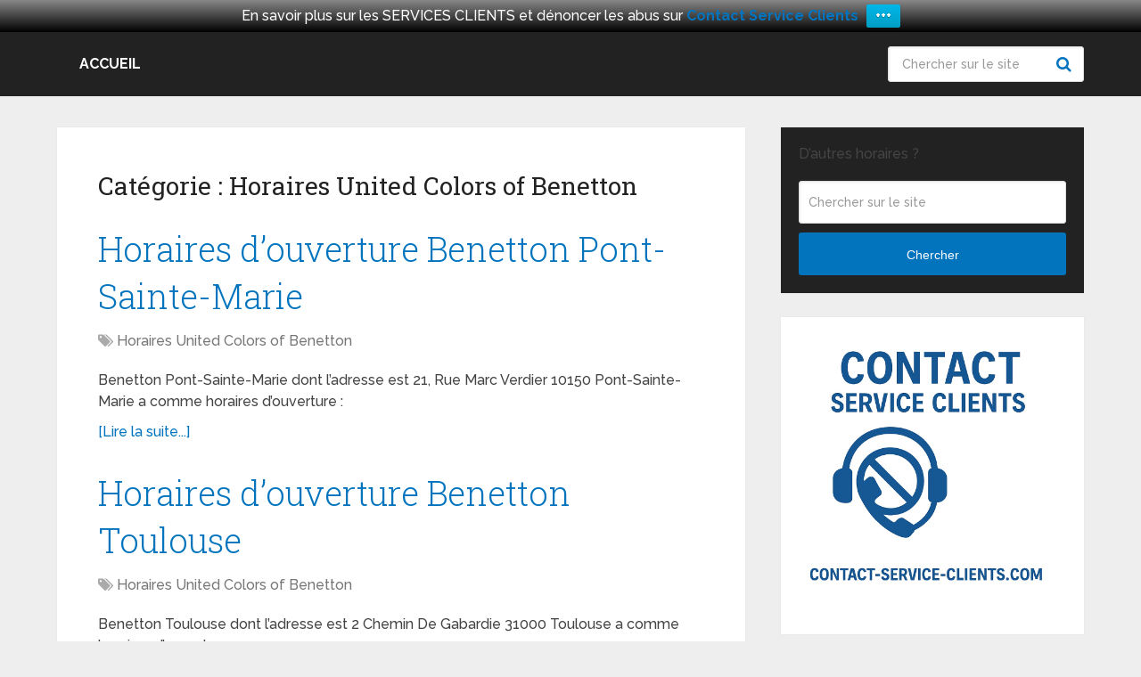

--- FILE ---
content_type: text/html; charset=UTF-8
request_url: https://www.tous-les-horaires.com/category/horaires-united-colors-of-benetton/
body_size: 29436
content:
<!DOCTYPE html>
<html class="no-js" dir="ltr" lang="fr-FR" prefix="og: https://ogp.me/ns#">

<head itemscope itemtype="http://schema.org/WebSite">
	<meta charset="UTF-8">
	<!-- Always force latest IE rendering engine (even in intranet) & Chrome Frame -->
	<!--[if IE ]>
	<meta http-equiv="X-UA-Compatible" content="IE=edge,chrome=1">
	<![endif]-->
	<link rel="profile" href="https://gmpg.org/xfn/11" />
	
		
		
		
					<meta name="viewport" content="width=device-width, initial-scale=1">
			<meta name="apple-mobile-web-app-capable" content="yes">
			<meta name="apple-mobile-web-app-status-bar-style" content="black">
		
		
		<meta itemprop="name" content="Horaires" />

					<link rel="pingback" href="https://www.tous-les-horaires.com/xmlrpc.php" />
	<title>Horaires United Colors of Benetton</title>

		<!-- All in One SEO 4.9.1.1 - aioseo.com -->
	<meta name="description" content="Horaires United Colors of Benetton" />
	<meta name="robots" content="max-image-preview:large" />
	<link rel="canonical" href="https://www.tous-les-horaires.com/category/horaires-united-colors-of-benetton/" />
	<meta name="generator" content="All in One SEO (AIOSEO) 4.9.1.1" />
		<script type="application/ld+json" class="aioseo-schema">
			{"@context":"https:\/\/schema.org","@graph":[{"@type":"BreadcrumbList","@id":"https:\/\/www.tous-les-horaires.com\/category\/horaires-united-colors-of-benetton\/#breadcrumblist","itemListElement":[{"@type":"ListItem","@id":"https:\/\/www.tous-les-horaires.com#listItem","position":1,"name":"Accueil","item":"https:\/\/www.tous-les-horaires.com","nextItem":{"@type":"ListItem","@id":"https:\/\/www.tous-les-horaires.com\/category\/horaires-united-colors-of-benetton\/#listItem","name":"Horaires United Colors of Benetton"}},{"@type":"ListItem","@id":"https:\/\/www.tous-les-horaires.com\/category\/horaires-united-colors-of-benetton\/#listItem","position":2,"name":"Horaires United Colors of Benetton","previousItem":{"@type":"ListItem","@id":"https:\/\/www.tous-les-horaires.com#listItem","name":"Accueil"}}]},{"@type":"CollectionPage","@id":"https:\/\/www.tous-les-horaires.com\/category\/horaires-united-colors-of-benetton\/#collectionpage","url":"https:\/\/www.tous-les-horaires.com\/category\/horaires-united-colors-of-benetton\/","name":"Horaires United Colors of Benetton","description":"Horaires United Colors of Benetton","inLanguage":"fr-FR","isPartOf":{"@id":"https:\/\/www.tous-les-horaires.com\/#website"},"breadcrumb":{"@id":"https:\/\/www.tous-les-horaires.com\/category\/horaires-united-colors-of-benetton\/#breadcrumblist"}},{"@type":"Organization","@id":"https:\/\/www.tous-les-horaires.com\/#organization","name":"Horaires","description":"Horaires des magasins, enseignes et administrations en France","url":"https:\/\/www.tous-les-horaires.com\/"},{"@type":"WebSite","@id":"https:\/\/www.tous-les-horaires.com\/#website","url":"https:\/\/www.tous-les-horaires.com\/","name":"Horaires","description":"Horaires des magasins, enseignes et administrations en France","inLanguage":"fr-FR","publisher":{"@id":"https:\/\/www.tous-les-horaires.com\/#organization"}}]}
		</script>
		<!-- All in One SEO -->

<script type="text/javascript">document.documentElement.className = document.documentElement.className.replace( /\bno-js\b/,'js' );</script><link rel='dns-prefetch' href='//www.tous-les-horaires.com' />
<link rel="alternate" type="application/rss+xml" title="Horaires &raquo; Flux" href="https://www.tous-les-horaires.com/feed/" />
<link rel="alternate" type="application/rss+xml" title="Horaires &raquo; Flux des commentaires" href="https://www.tous-les-horaires.com/comments/feed/" />
<link rel="alternate" type="application/rss+xml" title="Horaires &raquo; Flux de la catégorie Horaires United Colors of Benetton" href="https://www.tous-les-horaires.com/category/horaires-united-colors-of-benetton/feed/" />
<style id='wp-img-auto-sizes-contain-inline-css' type='text/css'>
img:is([sizes=auto i],[sizes^="auto," i]){contain-intrinsic-size:3000px 1500px}
/*# sourceURL=wp-img-auto-sizes-contain-inline-css */
</style>
<style id='wp-emoji-styles-inline-css' type='text/css'>

	img.wp-smiley, img.emoji {
		display: inline !important;
		border: none !important;
		box-shadow: none !important;
		height: 1em !important;
		width: 1em !important;
		margin: 0 0.07em !important;
		vertical-align: -0.1em !important;
		background: none !important;
		padding: 0 !important;
	}
/*# sourceURL=wp-emoji-styles-inline-css */
</style>
<style id='wp-block-library-inline-css' type='text/css'>
:root{--wp-block-synced-color:#7a00df;--wp-block-synced-color--rgb:122,0,223;--wp-bound-block-color:var(--wp-block-synced-color);--wp-editor-canvas-background:#ddd;--wp-admin-theme-color:#007cba;--wp-admin-theme-color--rgb:0,124,186;--wp-admin-theme-color-darker-10:#006ba1;--wp-admin-theme-color-darker-10--rgb:0,107,160.5;--wp-admin-theme-color-darker-20:#005a87;--wp-admin-theme-color-darker-20--rgb:0,90,135;--wp-admin-border-width-focus:2px}@media (min-resolution:192dpi){:root{--wp-admin-border-width-focus:1.5px}}.wp-element-button{cursor:pointer}:root .has-very-light-gray-background-color{background-color:#eee}:root .has-very-dark-gray-background-color{background-color:#313131}:root .has-very-light-gray-color{color:#eee}:root .has-very-dark-gray-color{color:#313131}:root .has-vivid-green-cyan-to-vivid-cyan-blue-gradient-background{background:linear-gradient(135deg,#00d084,#0693e3)}:root .has-purple-crush-gradient-background{background:linear-gradient(135deg,#34e2e4,#4721fb 50%,#ab1dfe)}:root .has-hazy-dawn-gradient-background{background:linear-gradient(135deg,#faaca8,#dad0ec)}:root .has-subdued-olive-gradient-background{background:linear-gradient(135deg,#fafae1,#67a671)}:root .has-atomic-cream-gradient-background{background:linear-gradient(135deg,#fdd79a,#004a59)}:root .has-nightshade-gradient-background{background:linear-gradient(135deg,#330968,#31cdcf)}:root .has-midnight-gradient-background{background:linear-gradient(135deg,#020381,#2874fc)}:root{--wp--preset--font-size--normal:16px;--wp--preset--font-size--huge:42px}.has-regular-font-size{font-size:1em}.has-larger-font-size{font-size:2.625em}.has-normal-font-size{font-size:var(--wp--preset--font-size--normal)}.has-huge-font-size{font-size:var(--wp--preset--font-size--huge)}.has-text-align-center{text-align:center}.has-text-align-left{text-align:left}.has-text-align-right{text-align:right}.has-fit-text{white-space:nowrap!important}#end-resizable-editor-section{display:none}.aligncenter{clear:both}.items-justified-left{justify-content:flex-start}.items-justified-center{justify-content:center}.items-justified-right{justify-content:flex-end}.items-justified-space-between{justify-content:space-between}.screen-reader-text{border:0;clip-path:inset(50%);height:1px;margin:-1px;overflow:hidden;padding:0;position:absolute;width:1px;word-wrap:normal!important}.screen-reader-text:focus{background-color:#ddd;clip-path:none;color:#444;display:block;font-size:1em;height:auto;left:5px;line-height:normal;padding:15px 23px 14px;text-decoration:none;top:5px;width:auto;z-index:100000}html :where(.has-border-color){border-style:solid}html :where([style*=border-top-color]){border-top-style:solid}html :where([style*=border-right-color]){border-right-style:solid}html :where([style*=border-bottom-color]){border-bottom-style:solid}html :where([style*=border-left-color]){border-left-style:solid}html :where([style*=border-width]){border-style:solid}html :where([style*=border-top-width]){border-top-style:solid}html :where([style*=border-right-width]){border-right-style:solid}html :where([style*=border-bottom-width]){border-bottom-style:solid}html :where([style*=border-left-width]){border-left-style:solid}html :where(img[class*=wp-image-]){height:auto;max-width:100%}:where(figure){margin:0 0 1em}html :where(.is-position-sticky){--wp-admin--admin-bar--position-offset:var(--wp-admin--admin-bar--height,0px)}@media screen and (max-width:600px){html :where(.is-position-sticky){--wp-admin--admin-bar--position-offset:0px}}

/*# sourceURL=wp-block-library-inline-css */
</style><style id='wp-block-image-inline-css' type='text/css'>
.wp-block-image>a,.wp-block-image>figure>a{display:inline-block}.wp-block-image img{box-sizing:border-box;height:auto;max-width:100%;vertical-align:bottom}@media not (prefers-reduced-motion){.wp-block-image img.hide{visibility:hidden}.wp-block-image img.show{animation:show-content-image .4s}}.wp-block-image[style*=border-radius] img,.wp-block-image[style*=border-radius]>a{border-radius:inherit}.wp-block-image.has-custom-border img{box-sizing:border-box}.wp-block-image.aligncenter{text-align:center}.wp-block-image.alignfull>a,.wp-block-image.alignwide>a{width:100%}.wp-block-image.alignfull img,.wp-block-image.alignwide img{height:auto;width:100%}.wp-block-image .aligncenter,.wp-block-image .alignleft,.wp-block-image .alignright,.wp-block-image.aligncenter,.wp-block-image.alignleft,.wp-block-image.alignright{display:table}.wp-block-image .aligncenter>figcaption,.wp-block-image .alignleft>figcaption,.wp-block-image .alignright>figcaption,.wp-block-image.aligncenter>figcaption,.wp-block-image.alignleft>figcaption,.wp-block-image.alignright>figcaption{caption-side:bottom;display:table-caption}.wp-block-image .alignleft{float:left;margin:.5em 1em .5em 0}.wp-block-image .alignright{float:right;margin:.5em 0 .5em 1em}.wp-block-image .aligncenter{margin-left:auto;margin-right:auto}.wp-block-image :where(figcaption){margin-bottom:1em;margin-top:.5em}.wp-block-image.is-style-circle-mask img{border-radius:9999px}@supports ((-webkit-mask-image:none) or (mask-image:none)) or (-webkit-mask-image:none){.wp-block-image.is-style-circle-mask img{border-radius:0;-webkit-mask-image:url('data:image/svg+xml;utf8,<svg viewBox="0 0 100 100" xmlns="http://www.w3.org/2000/svg"><circle cx="50" cy="50" r="50"/></svg>');mask-image:url('data:image/svg+xml;utf8,<svg viewBox="0 0 100 100" xmlns="http://www.w3.org/2000/svg"><circle cx="50" cy="50" r="50"/></svg>');mask-mode:alpha;-webkit-mask-position:center;mask-position:center;-webkit-mask-repeat:no-repeat;mask-repeat:no-repeat;-webkit-mask-size:contain;mask-size:contain}}:root :where(.wp-block-image.is-style-rounded img,.wp-block-image .is-style-rounded img){border-radius:9999px}.wp-block-image figure{margin:0}.wp-lightbox-container{display:flex;flex-direction:column;position:relative}.wp-lightbox-container img{cursor:zoom-in}.wp-lightbox-container img:hover+button{opacity:1}.wp-lightbox-container button{align-items:center;backdrop-filter:blur(16px) saturate(180%);background-color:#5a5a5a40;border:none;border-radius:4px;cursor:zoom-in;display:flex;height:20px;justify-content:center;opacity:0;padding:0;position:absolute;right:16px;text-align:center;top:16px;width:20px;z-index:100}@media not (prefers-reduced-motion){.wp-lightbox-container button{transition:opacity .2s ease}}.wp-lightbox-container button:focus-visible{outline:3px auto #5a5a5a40;outline:3px auto -webkit-focus-ring-color;outline-offset:3px}.wp-lightbox-container button:hover{cursor:pointer;opacity:1}.wp-lightbox-container button:focus{opacity:1}.wp-lightbox-container button:focus,.wp-lightbox-container button:hover,.wp-lightbox-container button:not(:hover):not(:active):not(.has-background){background-color:#5a5a5a40;border:none}.wp-lightbox-overlay{box-sizing:border-box;cursor:zoom-out;height:100vh;left:0;overflow:hidden;position:fixed;top:0;visibility:hidden;width:100%;z-index:100000}.wp-lightbox-overlay .close-button{align-items:center;cursor:pointer;display:flex;justify-content:center;min-height:40px;min-width:40px;padding:0;position:absolute;right:calc(env(safe-area-inset-right) + 16px);top:calc(env(safe-area-inset-top) + 16px);z-index:5000000}.wp-lightbox-overlay .close-button:focus,.wp-lightbox-overlay .close-button:hover,.wp-lightbox-overlay .close-button:not(:hover):not(:active):not(.has-background){background:none;border:none}.wp-lightbox-overlay .lightbox-image-container{height:var(--wp--lightbox-container-height);left:50%;overflow:hidden;position:absolute;top:50%;transform:translate(-50%,-50%);transform-origin:top left;width:var(--wp--lightbox-container-width);z-index:9999999999}.wp-lightbox-overlay .wp-block-image{align-items:center;box-sizing:border-box;display:flex;height:100%;justify-content:center;margin:0;position:relative;transform-origin:0 0;width:100%;z-index:3000000}.wp-lightbox-overlay .wp-block-image img{height:var(--wp--lightbox-image-height);min-height:var(--wp--lightbox-image-height);min-width:var(--wp--lightbox-image-width);width:var(--wp--lightbox-image-width)}.wp-lightbox-overlay .wp-block-image figcaption{display:none}.wp-lightbox-overlay button{background:none;border:none}.wp-lightbox-overlay .scrim{background-color:#fff;height:100%;opacity:.9;position:absolute;width:100%;z-index:2000000}.wp-lightbox-overlay.active{visibility:visible}@media not (prefers-reduced-motion){.wp-lightbox-overlay.active{animation:turn-on-visibility .25s both}.wp-lightbox-overlay.active img{animation:turn-on-visibility .35s both}.wp-lightbox-overlay.show-closing-animation:not(.active){animation:turn-off-visibility .35s both}.wp-lightbox-overlay.show-closing-animation:not(.active) img{animation:turn-off-visibility .25s both}.wp-lightbox-overlay.zoom.active{animation:none;opacity:1;visibility:visible}.wp-lightbox-overlay.zoom.active .lightbox-image-container{animation:lightbox-zoom-in .4s}.wp-lightbox-overlay.zoom.active .lightbox-image-container img{animation:none}.wp-lightbox-overlay.zoom.active .scrim{animation:turn-on-visibility .4s forwards}.wp-lightbox-overlay.zoom.show-closing-animation:not(.active){animation:none}.wp-lightbox-overlay.zoom.show-closing-animation:not(.active) .lightbox-image-container{animation:lightbox-zoom-out .4s}.wp-lightbox-overlay.zoom.show-closing-animation:not(.active) .lightbox-image-container img{animation:none}.wp-lightbox-overlay.zoom.show-closing-animation:not(.active) .scrim{animation:turn-off-visibility .4s forwards}}@keyframes show-content-image{0%{visibility:hidden}99%{visibility:hidden}to{visibility:visible}}@keyframes turn-on-visibility{0%{opacity:0}to{opacity:1}}@keyframes turn-off-visibility{0%{opacity:1;visibility:visible}99%{opacity:0;visibility:visible}to{opacity:0;visibility:hidden}}@keyframes lightbox-zoom-in{0%{transform:translate(calc((-100vw + var(--wp--lightbox-scrollbar-width))/2 + var(--wp--lightbox-initial-left-position)),calc(-50vh + var(--wp--lightbox-initial-top-position))) scale(var(--wp--lightbox-scale))}to{transform:translate(-50%,-50%) scale(1)}}@keyframes lightbox-zoom-out{0%{transform:translate(-50%,-50%) scale(1);visibility:visible}99%{visibility:visible}to{transform:translate(calc((-100vw + var(--wp--lightbox-scrollbar-width))/2 + var(--wp--lightbox-initial-left-position)),calc(-50vh + var(--wp--lightbox-initial-top-position))) scale(var(--wp--lightbox-scale));visibility:hidden}}
/*# sourceURL=https://www.tous-les-horaires.com/wp-includes/blocks/image/style.min.css */
</style>
<style id='wp-block-image-theme-inline-css' type='text/css'>
:root :where(.wp-block-image figcaption){color:#555;font-size:13px;text-align:center}.is-dark-theme :root :where(.wp-block-image figcaption){color:#ffffffa6}.wp-block-image{margin:0 0 1em}
/*# sourceURL=https://www.tous-les-horaires.com/wp-includes/blocks/image/theme.min.css */
</style>
<style id='global-styles-inline-css' type='text/css'>
:root{--wp--preset--aspect-ratio--square: 1;--wp--preset--aspect-ratio--4-3: 4/3;--wp--preset--aspect-ratio--3-4: 3/4;--wp--preset--aspect-ratio--3-2: 3/2;--wp--preset--aspect-ratio--2-3: 2/3;--wp--preset--aspect-ratio--16-9: 16/9;--wp--preset--aspect-ratio--9-16: 9/16;--wp--preset--color--black: #000000;--wp--preset--color--cyan-bluish-gray: #abb8c3;--wp--preset--color--white: #ffffff;--wp--preset--color--pale-pink: #f78da7;--wp--preset--color--vivid-red: #cf2e2e;--wp--preset--color--luminous-vivid-orange: #ff6900;--wp--preset--color--luminous-vivid-amber: #fcb900;--wp--preset--color--light-green-cyan: #7bdcb5;--wp--preset--color--vivid-green-cyan: #00d084;--wp--preset--color--pale-cyan-blue: #8ed1fc;--wp--preset--color--vivid-cyan-blue: #0693e3;--wp--preset--color--vivid-purple: #9b51e0;--wp--preset--gradient--vivid-cyan-blue-to-vivid-purple: linear-gradient(135deg,rgb(6,147,227) 0%,rgb(155,81,224) 100%);--wp--preset--gradient--light-green-cyan-to-vivid-green-cyan: linear-gradient(135deg,rgb(122,220,180) 0%,rgb(0,208,130) 100%);--wp--preset--gradient--luminous-vivid-amber-to-luminous-vivid-orange: linear-gradient(135deg,rgb(252,185,0) 0%,rgb(255,105,0) 100%);--wp--preset--gradient--luminous-vivid-orange-to-vivid-red: linear-gradient(135deg,rgb(255,105,0) 0%,rgb(207,46,46) 100%);--wp--preset--gradient--very-light-gray-to-cyan-bluish-gray: linear-gradient(135deg,rgb(238,238,238) 0%,rgb(169,184,195) 100%);--wp--preset--gradient--cool-to-warm-spectrum: linear-gradient(135deg,rgb(74,234,220) 0%,rgb(151,120,209) 20%,rgb(207,42,186) 40%,rgb(238,44,130) 60%,rgb(251,105,98) 80%,rgb(254,248,76) 100%);--wp--preset--gradient--blush-light-purple: linear-gradient(135deg,rgb(255,206,236) 0%,rgb(152,150,240) 100%);--wp--preset--gradient--blush-bordeaux: linear-gradient(135deg,rgb(254,205,165) 0%,rgb(254,45,45) 50%,rgb(107,0,62) 100%);--wp--preset--gradient--luminous-dusk: linear-gradient(135deg,rgb(255,203,112) 0%,rgb(199,81,192) 50%,rgb(65,88,208) 100%);--wp--preset--gradient--pale-ocean: linear-gradient(135deg,rgb(255,245,203) 0%,rgb(182,227,212) 50%,rgb(51,167,181) 100%);--wp--preset--gradient--electric-grass: linear-gradient(135deg,rgb(202,248,128) 0%,rgb(113,206,126) 100%);--wp--preset--gradient--midnight: linear-gradient(135deg,rgb(2,3,129) 0%,rgb(40,116,252) 100%);--wp--preset--font-size--small: 13px;--wp--preset--font-size--medium: 20px;--wp--preset--font-size--large: 36px;--wp--preset--font-size--x-large: 42px;--wp--preset--spacing--20: 0.44rem;--wp--preset--spacing--30: 0.67rem;--wp--preset--spacing--40: 1rem;--wp--preset--spacing--50: 1.5rem;--wp--preset--spacing--60: 2.25rem;--wp--preset--spacing--70: 3.38rem;--wp--preset--spacing--80: 5.06rem;--wp--preset--shadow--natural: 6px 6px 9px rgba(0, 0, 0, 0.2);--wp--preset--shadow--deep: 12px 12px 50px rgba(0, 0, 0, 0.4);--wp--preset--shadow--sharp: 6px 6px 0px rgba(0, 0, 0, 0.2);--wp--preset--shadow--outlined: 6px 6px 0px -3px rgb(255, 255, 255), 6px 6px rgb(0, 0, 0);--wp--preset--shadow--crisp: 6px 6px 0px rgb(0, 0, 0);}:where(.is-layout-flex){gap: 0.5em;}:where(.is-layout-grid){gap: 0.5em;}body .is-layout-flex{display: flex;}.is-layout-flex{flex-wrap: wrap;align-items: center;}.is-layout-flex > :is(*, div){margin: 0;}body .is-layout-grid{display: grid;}.is-layout-grid > :is(*, div){margin: 0;}:where(.wp-block-columns.is-layout-flex){gap: 2em;}:where(.wp-block-columns.is-layout-grid){gap: 2em;}:where(.wp-block-post-template.is-layout-flex){gap: 1.25em;}:where(.wp-block-post-template.is-layout-grid){gap: 1.25em;}.has-black-color{color: var(--wp--preset--color--black) !important;}.has-cyan-bluish-gray-color{color: var(--wp--preset--color--cyan-bluish-gray) !important;}.has-white-color{color: var(--wp--preset--color--white) !important;}.has-pale-pink-color{color: var(--wp--preset--color--pale-pink) !important;}.has-vivid-red-color{color: var(--wp--preset--color--vivid-red) !important;}.has-luminous-vivid-orange-color{color: var(--wp--preset--color--luminous-vivid-orange) !important;}.has-luminous-vivid-amber-color{color: var(--wp--preset--color--luminous-vivid-amber) !important;}.has-light-green-cyan-color{color: var(--wp--preset--color--light-green-cyan) !important;}.has-vivid-green-cyan-color{color: var(--wp--preset--color--vivid-green-cyan) !important;}.has-pale-cyan-blue-color{color: var(--wp--preset--color--pale-cyan-blue) !important;}.has-vivid-cyan-blue-color{color: var(--wp--preset--color--vivid-cyan-blue) !important;}.has-vivid-purple-color{color: var(--wp--preset--color--vivid-purple) !important;}.has-black-background-color{background-color: var(--wp--preset--color--black) !important;}.has-cyan-bluish-gray-background-color{background-color: var(--wp--preset--color--cyan-bluish-gray) !important;}.has-white-background-color{background-color: var(--wp--preset--color--white) !important;}.has-pale-pink-background-color{background-color: var(--wp--preset--color--pale-pink) !important;}.has-vivid-red-background-color{background-color: var(--wp--preset--color--vivid-red) !important;}.has-luminous-vivid-orange-background-color{background-color: var(--wp--preset--color--luminous-vivid-orange) !important;}.has-luminous-vivid-amber-background-color{background-color: var(--wp--preset--color--luminous-vivid-amber) !important;}.has-light-green-cyan-background-color{background-color: var(--wp--preset--color--light-green-cyan) !important;}.has-vivid-green-cyan-background-color{background-color: var(--wp--preset--color--vivid-green-cyan) !important;}.has-pale-cyan-blue-background-color{background-color: var(--wp--preset--color--pale-cyan-blue) !important;}.has-vivid-cyan-blue-background-color{background-color: var(--wp--preset--color--vivid-cyan-blue) !important;}.has-vivid-purple-background-color{background-color: var(--wp--preset--color--vivid-purple) !important;}.has-black-border-color{border-color: var(--wp--preset--color--black) !important;}.has-cyan-bluish-gray-border-color{border-color: var(--wp--preset--color--cyan-bluish-gray) !important;}.has-white-border-color{border-color: var(--wp--preset--color--white) !important;}.has-pale-pink-border-color{border-color: var(--wp--preset--color--pale-pink) !important;}.has-vivid-red-border-color{border-color: var(--wp--preset--color--vivid-red) !important;}.has-luminous-vivid-orange-border-color{border-color: var(--wp--preset--color--luminous-vivid-orange) !important;}.has-luminous-vivid-amber-border-color{border-color: var(--wp--preset--color--luminous-vivid-amber) !important;}.has-light-green-cyan-border-color{border-color: var(--wp--preset--color--light-green-cyan) !important;}.has-vivid-green-cyan-border-color{border-color: var(--wp--preset--color--vivid-green-cyan) !important;}.has-pale-cyan-blue-border-color{border-color: var(--wp--preset--color--pale-cyan-blue) !important;}.has-vivid-cyan-blue-border-color{border-color: var(--wp--preset--color--vivid-cyan-blue) !important;}.has-vivid-purple-border-color{border-color: var(--wp--preset--color--vivid-purple) !important;}.has-vivid-cyan-blue-to-vivid-purple-gradient-background{background: var(--wp--preset--gradient--vivid-cyan-blue-to-vivid-purple) !important;}.has-light-green-cyan-to-vivid-green-cyan-gradient-background{background: var(--wp--preset--gradient--light-green-cyan-to-vivid-green-cyan) !important;}.has-luminous-vivid-amber-to-luminous-vivid-orange-gradient-background{background: var(--wp--preset--gradient--luminous-vivid-amber-to-luminous-vivid-orange) !important;}.has-luminous-vivid-orange-to-vivid-red-gradient-background{background: var(--wp--preset--gradient--luminous-vivid-orange-to-vivid-red) !important;}.has-very-light-gray-to-cyan-bluish-gray-gradient-background{background: var(--wp--preset--gradient--very-light-gray-to-cyan-bluish-gray) !important;}.has-cool-to-warm-spectrum-gradient-background{background: var(--wp--preset--gradient--cool-to-warm-spectrum) !important;}.has-blush-light-purple-gradient-background{background: var(--wp--preset--gradient--blush-light-purple) !important;}.has-blush-bordeaux-gradient-background{background: var(--wp--preset--gradient--blush-bordeaux) !important;}.has-luminous-dusk-gradient-background{background: var(--wp--preset--gradient--luminous-dusk) !important;}.has-pale-ocean-gradient-background{background: var(--wp--preset--gradient--pale-ocean) !important;}.has-electric-grass-gradient-background{background: var(--wp--preset--gradient--electric-grass) !important;}.has-midnight-gradient-background{background: var(--wp--preset--gradient--midnight) !important;}.has-small-font-size{font-size: var(--wp--preset--font-size--small) !important;}.has-medium-font-size{font-size: var(--wp--preset--font-size--medium) !important;}.has-large-font-size{font-size: var(--wp--preset--font-size--large) !important;}.has-x-large-font-size{font-size: var(--wp--preset--font-size--x-large) !important;}
/*# sourceURL=global-styles-inline-css */
</style>

<style id='classic-theme-styles-inline-css' type='text/css'>
/*! This file is auto-generated */
.wp-block-button__link{color:#fff;background-color:#32373c;border-radius:9999px;box-shadow:none;text-decoration:none;padding:calc(.667em + 2px) calc(1.333em + 2px);font-size:1.125em}.wp-block-file__button{background:#32373c;color:#fff;text-decoration:none}
/*# sourceURL=/wp-includes/css/classic-themes.min.css */
</style>
<link rel='stylesheet' id='cmplz-general-css' href='https://www.tous-les-horaires.com/wp-content/plugins/complianz-gdpr/assets/css/cookieblocker.min.css' type='text/css' media='all' />
<link rel='stylesheet' id='wpfront-notification-bar-css' href='https://www.tous-les-horaires.com/wp-content/plugins/wpfront-notification-bar/css/wpfront-notification-bar.min.css' type='text/css' media='all' />
<link rel='stylesheet' id='schema-stylesheet-css' href='https://www.tous-les-horaires.com/wp-content/themes/mts_schema/style.css' type='text/css' media='all' />
<style id='schema-stylesheet-inline-css' type='text/css'>

		body {background-color:#eeeeee;}
		.main-header.regular_header, .regular_header #primary-navigation .navigation ul ul li {background-color:#ffffff;}
		.main-header.logo_in_nav_header, .logo_in_nav_header #primary-navigation .navigation ul ul li {background-color:#ffffff;}
		body {background-color:#eeeeee;}
		.pace .pace-progress, #mobile-menu-wrapper ul li a:hover, .pagination .page-numbers.current, .pagination a:hover, .single .pagination a:hover .current { background: #0274BE; }
		.postauthor h5, .textwidget a, .pnavigation2 a, .sidebar.c-4-12 a:hover, footer .widget li a:hover, .sidebar.c-4-12 a:hover, .reply a, .title a:hover, .post-info a:hover, .widget .thecomment, #tabber .inside li a:hover, .readMore a:hover, .fn a, a, a:hover, #secondary-navigation .navigation ul li a:hover, .readMore a, #primary-navigation a:hover, #secondary-navigation .navigation ul .current-menu-item a, .widget .wp_review_tab_widget_content a, .sidebar .wpt_widget_content a { color:#0274BE; }
		a#pull, #commentform input#submit, #mtscontact_submit, .mts-subscribe input[type='submit'], .widget_product_search input[type='submit'], #move-to-top:hover, .currenttext, .pagination a:hover, .pagination .nav-previous a:hover, .pagination .nav-next a:hover, #load-posts a:hover, .single .pagination a:hover .currenttext, .single .pagination > .current .currenttext, #tabber ul.tabs li a.selected, .tagcloud a, .wp-block-tag-cloud a, .navigation ul .sfHover a, .woocommerce a.button, .woocommerce-page a.button, .woocommerce button.button, .woocommerce-page button.button, .woocommerce input.button, .woocommerce-page input.button, .woocommerce #respond input#submit, .woocommerce-page #respond input#submit, .woocommerce #content input.button, .woocommerce-page #content input.button, .woocommerce .bypostauthor:after, #searchsubmit, .woocommerce nav.woocommerce-pagination ul li span.current, .woocommerce-page nav.woocommerce-pagination ul li span.current, .woocommerce #content nav.woocommerce-pagination ul li span.current, .woocommerce-page #content nav.woocommerce-pagination ul li span.current, .woocommerce nav.woocommerce-pagination ul li a:hover, .woocommerce-page nav.woocommerce-pagination ul li a:hover, .woocommerce #content nav.woocommerce-pagination ul li a:hover, .woocommerce-page #content nav.woocommerce-pagination ul li a:hover, .woocommerce nav.woocommerce-pagination ul li a:focus, .woocommerce-page nav.woocommerce-pagination ul li a:focus, .woocommerce #content nav.woocommerce-pagination ul li a:focus, .woocommerce-page #content nav.woocommerce-pagination ul li a:focus, .woocommerce a.button, .woocommerce-page a.button, .woocommerce button.button, .woocommerce-page button.button, .woocommerce input.button, .woocommerce-page input.button, .woocommerce #respond input#submit, .woocommerce-page #respond input#submit, .woocommerce #content input.button, .woocommerce-page #content input.button, .latestPost-review-wrapper, .latestPost .review-type-circle.latestPost-review-wrapper, #wpmm-megamenu .review-total-only, .sbutton, #searchsubmit, .widget .wpt_widget_content #tags-tab-content ul li a, .widget .review-total-only.large-thumb, #add_payment_method .wc-proceed-to-checkout a.checkout-button, .woocommerce-cart .wc-proceed-to-checkout a.checkout-button, .woocommerce-checkout .wc-proceed-to-checkout a.checkout-button, .woocommerce #respond input#submit.alt:hover, .woocommerce a.button.alt:hover, .woocommerce button.button.alt:hover, .woocommerce input.button.alt:hover, .woocommerce #respond input#submit.alt, .woocommerce a.button.alt, .woocommerce button.button.alt, .woocommerce input.button.alt, .woocommerce-account .woocommerce-MyAccount-navigation li.is-active, .woocommerce-product-search button[type='submit'], .woocommerce .woocommerce-widget-layered-nav-dropdown__submit, .wp-block-search .wp-block-search__button { background-color:#0274BE; color: #fff!important; }
		.related-posts .title a:hover, .latestPost .title a { color: #0274BE; }
		.navigation #wpmm-megamenu .wpmm-pagination a { background-color: #0274BE!important; }
		#header .sbutton, #secondary-navigation .ajax-search-results li a:hover { color: #0274BE!important; }
		footer {background-color:#222222; }
		
		.copyrights { background-color: #ffffff; }
		.flex-control-thumbs .flex-active{ border-top:3px solid #0274BE;}
		.wpmm-megamenu-showing.wpmm-light-scheme { background-color:#0274BE!important; }
		.regular_header #header {background-color:#222222; }
		.logo_in_nav_header #header {background-color:#222222; }
		
		
		
		
		.logo-wrap, .widget-header { display: none; }
		.navigation { border-top: 0; }
		#header { min-height: 47px; }
		@media screen and (max-width:865px) { #catcher { height: 0px!important } .sticky-navigation-active { position: relative!important; top: 0px!important } }
		@media screen and (max-width: 622px){
.small-header {
    display: none;
}}
.vanilla-pdf-embed{
height:600px!important;
}
#header {
    background: #0274be;
}
ul.ajax-search-results img, ul.ajax-search-results .meta {
    display: none;
}
.comment-form-url {
  display: none;
}
	
/*# sourceURL=schema-stylesheet-inline-css */
</style>
<link rel='stylesheet' id='responsive-css' href='https://www.tous-les-horaires.com/wp-content/themes/mts_schema/css/responsive.css' type='text/css' media='all' />
<link rel='stylesheet' id='fontawesome-css' href='https://www.tous-les-horaires.com/wp-content/themes/mts_schema/css/font-awesome.min.css' type='text/css' media='all' />
<script type="text/javascript" src="https://www.tous-les-horaires.com/wp-includes/js/jquery/jquery.min.js" id="jquery-core-js"></script>
<script type="text/javascript" src="https://www.tous-les-horaires.com/wp-includes/js/jquery/jquery-migrate.min.js" id="jquery-migrate-js"></script>
<script type="text/javascript" src="https://www.tous-les-horaires.com/wp-content/plugins/wpfront-notification-bar/js/wpfront-notification-bar.min.js" id="wpfront-notification-bar-js"></script>
<link rel="https://api.w.org/" href="https://www.tous-les-horaires.com/wp-json/" /><link rel="alternate" title="JSON" type="application/json" href="https://www.tous-les-horaires.com/wp-json/wp/v2/categories/871" /><link rel="EditURI" type="application/rsd+xml" title="RSD" href="https://www.tous-les-horaires.com/xmlrpc.php?rsd" />
<link href="//fonts.googleapis.com/css?family=Roboto+Slab:normal|Raleway:500|Raleway:700|Roboto+Slab:300&amp;subset=latin&display=swap" rel="stylesheet" type="text/css">
<style type="text/css">
#logo a { font-family: 'Roboto Slab'; font-weight: normal; font-size: 32px; color: #222;text-transform: uppercase; }
#primary-navigation a, .mts-cart { font-family: 'Raleway'; font-weight: 500; font-size: 13px; color: #777; }
#secondary-navigation a { font-family: 'Raleway'; font-weight: 700; font-size: 16px; color: #fff;text-transform: uppercase; }
.latestPost .title a { font-family: 'Roboto Slab'; font-weight: 300; font-size: 38px; color: #0274BE; }
.single-title { font-family: 'Roboto Slab'; font-weight: 300; font-size: 38px; color: #222; }
body { font-family: 'Raleway'; font-weight: 500; font-size: 16px; color: #444444; }
#sidebar .widget h3 { font-family: 'Roboto Slab'; font-weight: normal; font-size: 20px; color: #222222;text-transform: uppercase; }
#sidebar .widget { font-family: 'Raleway'; font-weight: 500; font-size: 16px; color: #444444; }
.footer-widgets h3 { font-family: 'Roboto Slab'; font-weight: normal; font-size: 18px; color: #ffffff;text-transform: uppercase; }
.f-widget a, footer .wpt_widget_content a, footer .wp_review_tab_widget_content a, footer .wpt_tab_widget_content a, footer .widget .wp_review_tab_widget_content a { font-family: 'Raleway'; font-weight: 500; font-size: 16px; color: #999999; }
.footer-widgets, .f-widget .top-posts .comment_num, footer .meta, footer .twitter_time, footer .widget .wpt_widget_content .wpt-postmeta, footer .widget .wpt_comment_content, footer .widget .wpt_excerpt, footer .wp_review_tab_widget_content .wp-review-tab-postmeta, footer .advanced-recent-posts p, footer .popular-posts p, footer .category-posts p { font-family: 'Raleway'; font-weight: 500; font-size: 16px; color: #777777; }
#copyright-note { font-family: 'Raleway'; font-weight: 500; font-size: 14px; color: #7e7d7d; }
h1 { font-family: 'Roboto Slab'; font-weight: normal; font-size: 28px; color: #222222; }
h2 { font-family: 'Roboto Slab'; font-weight: normal; font-size: 24px; color: #222222; }
h3 { font-family: 'Roboto Slab'; font-weight: normal; font-size: 22px; color: #222222; }
h4 { font-family: 'Roboto Slab'; font-weight: normal; font-size: 20px; color: #222222; }
h5 { font-family: 'Roboto Slab'; font-weight: normal; font-size: 18px; color: #222222; }
h6 { font-family: 'Roboto Slab'; font-weight: normal; font-size: 16px; color: #222222; }
</style>
<script>
jQuery(function($){
    jQuery('.widget h3').each(function(){
        jQuery(this).replaceWith( "<p clas='widget-title'>" + jQuery(this).html() + "</p>" );
    });
});
jQuery(function($){
    jQuery('#respond h4').each(function(){
        jQuery(this).replaceWith( "<p>" + jQuery(this).html() + "</p>" );
    });
});
jQuery(function($){
    jQuery('#respond h3').each(function(){
        jQuery(this).replaceWith( "<p>" + jQuery(this).html() + "</p>" );
    });
});
</script>
<script>
    jQuery(function($){
            jQuery( "#respond > .title" ).insertAfter( jQuery( "#respond.comment-respond > h4 span" ) );
    });    
</script>
<style type="text/css">.recentcomments a{display:inline !important;padding:0 !important;margin:0 !important;}</style></head>

<body data-rsssl=1 id="blog" class="archive category category-horaires-united-colors-of-benetton category-871 wp-embed-responsive wp-theme-mts_schema main" itemscope itemtype="http://schema.org/WebPage">
	<div class="main-container">
		
									<header id="site-header" class="main-header regular_header" role="banner" itemscope itemtype="http://schema.org/WPHeader">
											<div id="regular-header">
							<div class="container">
								<div class="logo-wrap">
																				<h2 id="logo" class="text-logo" itemprop="headline">
												<a href="https://www.tous-les-horaires.com">Horaires</a>
											</h2><!-- END #logo -->
																			</div>
															</div>
						</div>
												<div id="header">
												<div class="container">
							
							<div id="secondary-navigation" class="secondary-navigation" role="navigation" itemscope itemtype="http://schema.org/SiteNavigationElement">
								<a href="#" id="pull" class="toggle-mobile-menu">Menu</a>
																	<nav class="navigation clearfix">
										<ul id="menu-menu" class="menu clearfix"><li id="menu-item-135613" class="menu-item menu-item-type-custom menu-item-object-custom menu-item-home menu-item-135613"><a href="https://www.tous-les-horaires.com">Accueil</a></li>
<li class="menu-header-search">
<form method="get" id="searchform" class="search-form" action="https://www.tous-les-horaires.com" _lpchecked="1">
	<fieldset>
		<input type="text" name="s" id="s" value="" placeholder="Chercher sur le site"  />
		<button id="search-image" class="sbutton" type="submit" value="Chercher">Chercher</button>
	</fieldset>
</form>
</li></ul>									</nav>
									<nav class="navigation mobile-only clearfix mobile-menu-wrapper">
										<ul id="menu-menu-1" class="menu clearfix"><li class="menu-item menu-item-type-custom menu-item-object-custom menu-item-home menu-item-135613"><a href="https://www.tous-les-horaires.com">Accueil</a></li>
</ul>									</nav>
															</div>
						</div><!--.container-->
					</div>
					</header>
					

			
<div id="page">
	<div class="article">
					<div id="content_box">
				<h1 class="postsby">
					<span>Catégorie : <span>Horaires United Colors of Benetton</span></span>
				</h1>
										<article class="latestPost excerpt">
									<header>
			<h2 class="title front-view-title"><a href="https://www.tous-les-horaires.com/horaires-united-colors-of-benetton/horaires-douverture-benetton-pont-sainte-marie-2/" title="Horaires d&rsquo;ouverture Benetton Pont-Sainte-Marie">Horaires d&rsquo;ouverture Benetton Pont-Sainte-Marie</a></h2>
						<div class="post-info">
								<span class="thecategory"><i class="fa fa-tags"></i> <a href="https://www.tous-les-horaires.com/category/horaires-united-colors-of-benetton/" title="View all posts in Horaires United Colors of Benetton">Horaires United Colors of Benetton</a></span>
							</div>
					</header>

					<div class="front-view-content">
				Benetton Pont-Sainte-Marie dont l&rsquo;adresse est 21, Rue Marc Verdier 10150 Pont-Sainte-Marie a comme horaires d&rsquo;ouverture :			</div>
					<div class="readMore">
			<a href="https://www.tous-les-horaires.com/horaires-united-colors-of-benetton/horaires-douverture-benetton-pont-sainte-marie-2/" title="Horaires d&rsquo;ouverture Benetton Pont-Sainte-Marie">
				[Lire la suite...] 			</a>
		</div>
								</article><!--.post excerpt-->
												<article class="latestPost excerpt">
									<header>
			<h2 class="title front-view-title"><a href="https://www.tous-les-horaires.com/horaires-united-colors-of-benetton/horaires-douverture-benetton-toulouse-2/" title="Horaires d&rsquo;ouverture Benetton Toulouse">Horaires d&rsquo;ouverture Benetton Toulouse</a></h2>
						<div class="post-info">
								<span class="thecategory"><i class="fa fa-tags"></i> <a href="https://www.tous-les-horaires.com/category/horaires-united-colors-of-benetton/" title="View all posts in Horaires United Colors of Benetton">Horaires United Colors of Benetton</a></span>
							</div>
					</header>

					<div class="front-view-content">
				Benetton Toulouse dont l&rsquo;adresse est 2 Chemin De Gabardie 31000 Toulouse a comme horaires d&rsquo;ouverture :			</div>
					<div class="readMore">
			<a href="https://www.tous-les-horaires.com/horaires-united-colors-of-benetton/horaires-douverture-benetton-toulouse-2/" title="Horaires d&rsquo;ouverture Benetton Toulouse">
				[Lire la suite...] 			</a>
		</div>
								</article><!--.post excerpt-->
									<div class="pagination pagination-previous-next">
			<ul>
				<li class="nav-previous"></li>
				<li class="nav-next"></li>
			</ul>
			</div>
						</div>
				</div>
		<aside id="sidebar" class="sidebar c-4-12 mts-sidebar-sidebar" role="complementary" itemscope itemtype="http://schema.org/WPSideBar">
		<div id="search-3" class="widget widget_search"><h3 class="widget-title">D&rsquo;autres horaires ?</h3>
<form method="get" id="searchform" class="search-form" action="https://www.tous-les-horaires.com" _lpchecked="1">
	<fieldset>
		<input type="text" name="s" id="s" value="" placeholder="Chercher sur le site"  />
		<button id="search-image" class="sbutton" type="submit" value="Chercher">Chercher</button>
	</fieldset>
</form>
</div><div id="block-2" class="widget widget_block widget_media_image">
<figure class="wp-block-image size-large"><a href="https://contact-service-clients.com/"><img decoding="async" src="https://www.tous-les-horaires.com/wp-content/uploads/2025/11/Contact-service-clients.jpg" alt=""/></a></figure>
</div><div id="categories-2" class="widget widget_categories"><h3 class="widget-title">Toutes les marques</h3><form action="https://www.tous-les-horaires.com" method="get"><label class="screen-reader-text" for="cat">Toutes les marques</label><select  name='cat' id='cat' class='postform'>
	<option value='-1'>Sélectionner une catégorie</option>
	<option class="level-0" value="952">A la personne</option>
	<option class="level-0" value="96">Assurances</option>
	<option class="level-0" value="1135">Chaussures</option>
	<option class="level-0" value="1134">Femmes</option>
	<option class="level-0" value="875">Horaires</option>
	<option class="level-0" value="8">Horaires 1.2.3</option>
	<option class="level-0" value="9">Horaires 100% Forme</option>
	<option class="level-0" value="10">Horaires 1001 Piles Batteries</option>
	<option class="level-0" value="11">Horaires 231 East St</option>
	<option class="level-0" value="12">Horaires 2A Math</option>
	<option class="level-0" value="16">Horaires 4 Pieds</option>
	<option class="level-0" value="14">Horaires 4% Immobilier</option>
	<option class="level-0" value="15">Horaires 4Murs</option>
	<option class="level-0" value="17">Horaires 5 à Sec</option>
	<option class="level-0" value="18">Horaires 5ème Saison</option>
	<option class="level-0" value="19">Horaires 7CAMICIE</option>
	<option class="level-0" value="21">Horaires 8 à Huit</option>
	<option class="level-0" value="23">Horaires À la mère de famille</option>
	<option class="level-0" value="24">Horaires A+ Glass</option>
	<option class="level-0" value="26">Horaires A2micile</option>
	<option class="level-0" value="27">Horaires AB Immobilier</option>
	<option class="level-0" value="28">Horaires Abalone Interim</option>
	<option class="level-0" value="30">Horaires Abithea</option>
	<option class="level-0" value="32">Horaires Acadomia</option>
	<option class="level-0" value="33">Horaires Accès Crédit</option>
	<option class="level-0" value="34">Horaires Accessorize</option>
	<option class="level-0" value="35">Horaires Ace Credit</option>
	<option class="level-0" value="825">Horaires Actu Eyes</option>
	<option class="level-0" value="36">Horaires Actual</option>
	<option class="level-0" value="37">Horaires Acuitis</option>
	<option class="level-0" value="40">Horaires AD Auto distribution</option>
	<option class="level-0" value="47">Horaires Ad&rsquo;Hauc</option>
	<option class="level-0" value="41">Horaires ADA</option>
	<option class="level-0" value="43">Horaires Adecco</option>
	<option class="level-0" value="45">Horaires Adequat</option>
	<option class="level-0" value="46">Horaires Adhap</option>
	<option class="level-0" value="48">Horaires Adidas</option>
	<option class="level-0" value="49">Horaires ADMR</option>
	<option class="level-0" value="50">Horaires Adrea Mutuelle</option>
	<option class="level-0" value="51">Horaires AFER</option>
	<option class="level-0" value="53">Horaires Affair&rsquo;s</option>
	<option class="level-0" value="52">Horaires AG2R La Mondiale</option>
	<option class="level-0" value="58">Horaires Agatha</option>
	<option class="level-0" value="59">Horaires Age d&rsquo;Or Services</option>
	<option class="level-0" value="60">Horaires AGEM</option>
	<option class="level-0" value="65">Horaires AGIP</option>
	<option class="level-0" value="68">Horaires Agora Presse</option>
	<option class="level-0" value="71">Horaires Agro Service</option>
	<option class="level-0" value="44">Horaires AIDES</option>
	<option class="level-0" value="72">Horaires Aigle</option>
	<option class="level-0" value="73">Horaires Ailleurs Voyages</option>
	<option class="level-0" value="61">Horaires Air France</option>
	<option class="level-0" value="75">Horaires Air Loc</option>
	<option class="level-0" value="76">Horaires Airria</option>
	<option class="level-0" value="6">Horaires Alain Afflelou</option>
	<option class="level-0" value="7">Horaires Alain Afflelou l&rsquo;acousticien</option>
	<option class="level-0" value="77">Horaires Alain Figaret</option>
	<option class="level-0" value="78">Horaires Alain Manoukian</option>
	<option class="level-0" value="79">Horaires Alamo</option>
	<option class="level-0" value="83">Horaires Albaut Villette</option>
	<option class="level-0" value="84">Horaires Album</option>
	<option class="level-0" value="308">Horaires Alcatel Onetouch</option>
	<option class="level-0" value="85">Horaires Alcédo chasse et pêche</option>
	<option class="level-0" value="86">Horaires Aldi</option>
	<option class="level-0" value="87">Horaires Aldo</option>
	<option class="level-0" value="88">Horaires Alerte apéro</option>
	<option class="level-0" value="90">Horaires Alfa Roméo</option>
	<option class="level-0" value="91">Horaires Alice Délice</option>
	<option class="level-0" value="92">Horaires Aliénor Lutherie</option>
	<option class="level-0" value="93">Horaires Alinea</option>
	<option class="level-0" value="94">Horaires Alixe Fougères</option>
	<option class="level-0" value="95">Horaires Alliance Vie</option>
	<option class="level-0" value="62">Horaires Allianz</option>
	<option class="level-0" value="97">Horaires Allobébé</option>
	<option class="level-0" value="98">Horaires Allure Coiffure</option>
	<option class="level-0" value="99">Horaires Alter Smoke</option>
	<option class="level-0" value="100">Horaires Alto café</option>
	<option class="level-0" value="102">Horaires Amarine</option>
	<option class="level-0" value="103">Horaires Amazonia</option>
	<option class="level-0" value="104">Horaires Amazonie animaleries</option>
	<option class="level-0" value="105">Horaires Ambiance et styles</option>
	<option class="level-0" value="106">Horaires Ambiance Tiffany</option>
	<option class="level-0" value="107">Horaires American Car Wash</option>
	<option class="level-0" value="108">Horaires American Vintage</option>
	<option class="level-0" value="109">Horaires Amorino</option>
	<option class="level-0" value="110">Horaires Amplifon</option>
	<option class="level-0" value="112">Horaires Ana cours</option>
	<option class="level-0" value="113">Horaires André</option>
	<option class="level-0" value="115">Horaires Anfidis Fimatec</option>
	<option class="level-0" value="116">Horaires Angel Music</option>
	<option class="level-0" value="117">Horaires Animalis</option>
	<option class="level-0" value="119">Horaires Ann Tuil</option>
	<option class="level-0" value="120">Horaires Anne Carole</option>
	<option class="level-0" value="121">Horaires Anne de Solène</option>
	<option class="level-0" value="122">Horaires Annexx</option>
	<option class="level-0" value="125">Horaires Antoine et Lili</option>
	<option class="level-0" value="126">Horaires Antonelle</option>
	<option class="level-0" value="465">Horaires Apec</option>
	<option class="level-0" value="524">Horaires APEF</option>
	<option class="level-0" value="167">Horaires Apostrophe</option>
	<option class="level-0" value="575">Horaires Apple</option>
	<option class="level-0" value="502">Horaires April Santé</option>
	<option class="level-0" value="492">Horaires Aprolis</option>
	<option class="level-0" value="118">Horaires Aquafaune</option>
	<option class="level-0" value="525">Horaires Aquarelle Services</option>
	<option class="level-0" value="668">Horaires Aquilus</option>
	<option class="level-0" value="381">Horaires Aramis Auto</option>
	<option class="level-0" value="127">Horaires Arbell Chaussures</option>
	<option class="level-0" value="128">Horaires Arche</option>
	<option class="level-0" value="590">Horaires Archea</option>
	<option class="level-0" value="503">Horaires Aréas Assurances</option>
	<option class="level-0" value="849">Horaires Arena</option>
	<option class="level-0" value="168">Horaires Armand Thiery</option>
	<option class="level-0" value="169">Horaires Armand Ventilo</option>
	<option class="level-0" value="265">Horaires Armani</option>
	<option class="level-0" value="170">Horaires Armor Lux</option>
	<option class="level-0" value="663">Horaires Arrivages</option>
	<option class="level-0" value="171">Horaires Arrow Homme</option>
	<option class="level-0" value="266">Horaires Arthur</option>
	<option class="level-0" value="853">Horaires Arthur &amp; Aston</option>
	<option class="level-0" value="635">Horaires Arthur Bonnet</option>
	<option class="level-0" value="438">Horaires Arthur Immo</option>
	<option class="level-0" value="439">Horaires Arthur Loyd</option>
	<option class="level-0" value="687">Horaires Articles de Paris</option>
	<option class="level-0" value="250">Horaires Artisans du monde</option>
	<option class="level-0" value="504">Horaires Assu 2000</option>
	<option class="level-0" value="343">Horaires Atac</option>
	<option class="level-0" value="758">Horaires Atelier des chefs</option>
	<option class="level-0" value="313">Horaires Atelier du chocolat</option>
	<option class="level-0" value="31">Horaires Ateliers France Turbo</option>
	<option class="level-0" value="676">Horaires Atlas</option>
	<option class="level-0" value="713">Horaires Atmosphair</option>
	<option class="level-0" value="538">Horaires Atol</option>
	<option class="level-0" value="518">Horaires Atout ménage</option>
	<option class="level-0" value="588">Horaires Au bureau</option>
	<option class="level-0" value="748">Horaires Au nom de la rose</option>
	<option class="level-0" value="793">Horaires Au Vieux Campeur</option>
	<option class="level-0" value="151">Horaires Aubert</option>
	<option class="level-0" value="309">Horaires Auchan</option>
	<option class="level-0" value="298">Horaires Auchan Drive</option>
	<option class="level-0" value="382">Horaires Audi</option>
	<option class="level-0" value="548">Horaires Audika</option>
	<option class="level-0" value="547">Horaires Audio 2000</option>
	<option class="level-0" value="555">Horaires AudioNova</option>
	<option class="level-0" value="539">Horaires Audition Conseil</option>
	<option class="level-0" value="549">Horaires Audition Contact</option>
	<option class="level-0" value="550">Horaires Audition mutualiste</option>
	<option class="level-0" value="380">Horaires Auto control</option>
	<option class="level-0" value="25">Horaires Auto Primo</option>
	<option class="level-0" value="13">Horaires Auto Securitas</option>
	<option class="level-0" value="392">Horaires Auto sécurité</option>
	<option class="level-0" value="367">Horaires Autobacs</option>
	<option class="level-0" value="383">Horaires Autoeasy.fr</option>
	<option class="level-0" value="386">Horaires Autofit</option>
	<option class="level-0" value="80">Horaires Automobiles</option>
	<option class="level-0" value="391">Horaires Autosur</option>
	<option class="level-0" value="152">Horaires Autour de bébé</option>
	<option class="level-0" value="154">Horaires Autour de bï¿½bï¿½</option>
	<option class="level-0" value="393">Horaires Autovision</option>
	<option class="level-0" value="420">Horaires Avelis Telecom</option>
	<option class="level-0" value="340">Horaires Avia</option>
	<option class="level-0" value="404">Horaires Avis</option>
	<option class="level-0" value="56">Horaires AVIS Immobilier</option>
	<option class="level-0" value="505">Horaires Aviva Assurances</option>
	<option class="level-0" value="57">Horaires Axa</option>
	<option class="level-0" value="714">Horaires Axel Marens</option>
	<option class="level-0" value="64">Horaires AXEO Services</option>
	<option class="level-0" value="395">Horaires Axto</option>
	<option class="level-0" value="234">Horaires Babou</option>
	<option class="level-0" value="526">Horaires Babychou Services</option>
	<option class="level-0" value="299">Horaires Baillardran</option>
	<option class="level-0" value="268">Horaires Balenzo</option>
	<option class="level-0" value="424">Horaires BALEO Pressing</option>
	<option class="level-0" value="172">Horaires Banana Moon</option>
	<option class="level-0" value="22">Horaires Banette</option>
	<option class="level-0" value="762">Horaires Bang &amp; Olufsen</option>
	<option class="level-0" value="472">Horaires Banque de France</option>
	<option class="level-0" value="473">Horaires Banque de savoie</option>
	<option class="level-0" value="474">Horaires Banque Populaire</option>
	<option class="level-0" value="584">Horaires Baobab</option>
	<option class="level-0" value="476">Horaires Barclays</option>
	<option class="level-0" value="677">Horaires Basika</option>
	<option class="level-0" value="527">Horaires Bastide</option>
	<option class="level-0" value="129">Horaires Bata</option>
	<option class="level-0" value="637">Horaires Batiman</option>
	<option class="level-0" value="252">Horaires Bayard</option>
	<option class="level-0" value="622">Horaires Bazar Avenue</option>
	<option class="level-0" value="591">Horaires Bazarland</option>
	<option class="level-0" value="782">Horaires BD Fugue</option>
	<option class="level-0" value="655">Horaires Beauplet Languille</option>
	<option class="level-0" value="726">Horaires Beauty Coiff</option>
	<option class="level-0" value="729">Horaires Beauty Success</option>
	<option class="level-0" value="153">Horaires Bébé 9</option>
	<option class="level-0" value="523">Horaires Bébé Cash</option>
	<option class="level-0" value="425">Horaires Bel &amp; Blanc</option>
	<option class="level-0" value="173">Horaires Bel Air</option>
	<option class="level-0" value="464">Horaires Belambra</option>
	<option class="level-0" value="441">Horaires Belisimmo</option>
	<option class="level-0" value="672">Horaires Belisol</option>
	<option class="level-0" value="443">Horaires Belvia Immobilier</option>
	<option class="level-0" value="314">Horaires Ben &amp; Jerry&rsquo;s</option>
	<option class="level-0" value="199">Horaires Bensimon</option>
	<option class="level-0" value="709">Horaires Bérénice</option>
	<option class="level-0" value="269">Horaires Bergére de France</option>
	<option class="level-0" value="175">Horaires Bershka</option>
	<option class="level-0" value="130">Horaires Bessec Chaussures</option>
	<option class="level-0" value="131">Horaires Besson Chaussures</option>
	<option class="level-0" value="176">Horaires Best Mountain</option>
	<option class="level-0" value="254">Horaires BHV</option>
	<option class="level-0" value="387">Horaires Big ship</option>
	<option class="level-0" value="638">Horaires Bigmat</option>
	<option class="level-0" value="724">Horaires Bigoudi shop</option>
	<option class="level-0" value="688">Horaires Bijou Brigitte</option>
	<option class="level-0" value="691">Horaires Bijouterie Piery</option>
	<option class="level-0" value="270">Horaires Billabong</option>
	<option class="level-0" value="344">Horaires Bio c&rsquo;bon</option>
	<option class="level-0" value="345">Horaires Bio Store</option>
	<option class="level-0" value="326">Horaires Biocoop</option>
	<option class="level-0" value="325">Horaires Biomonde</option>
	<option class="level-0" value="564">Horaires Bistro romain</option>
	<option class="level-0" value="565">Horaires Bistrot du Boucher</option>
	<option class="level-0" value="177">Horaires Bizzbee</option>
	<option class="level-0" value="155">Horaires Bï¿½bï¿½ 9</option>
	<option class="level-0" value="156">Horaires Bï¿½bï¿½ Cash</option>
	<option class="level-0" value="157">Horaires Bï¿½bï¿½ King</option>
	<option class="level-0" value="174">Horaires Bï¿½rï¿½nice</option>
	<option class="level-0" value="206">Horaires Blackstore</option>
	<option class="level-0" value="29">Horaires Blanc Brun</option>
	<option class="level-0" value="678">Horaires Blanc d&rsquo;Ivoire</option>
	<option class="level-0" value="634">Horaires Blanc des Vosges</option>
	<option class="level-0" value="271">Horaires Bleu Cerise</option>
	<option class="level-0" value="692">Horaires Bleu Citron</option>
	<option class="level-0" value="715">Horaires Bleu Libellule</option>
	<option class="level-0" value="444">Horaires Blot Immobilier</option>
	<option class="level-0" value="178">Horaires Blue Box</option>
	<option class="level-0" value="179">Horaires Bluelobster</option>
	<option class="level-0" value="445">Horaires BNP Paribas</option>
	<option class="level-0" value="132">Horaires Bocage</option>
	<option class="level-0" value="627">Horaires BoConcept</option>
	<option class="level-0" value="528">Horaires Body Minute</option>
	<option class="level-0" value="272">Horaires Body One</option>
	<option class="level-0" value="794">Horaires Body Story</option>
	<option class="level-0" value="759">Horaires Boesner</option>
	<option class="level-0" value="529">Horaires Bofrost</option>
	<option class="level-0" value="628">Horaires Bois &amp; Chiffons</option>
	<option class="level-0" value="180">Horaires Bonobo Planet</option>
	<option class="level-0" value="158">Horaires Bonpoint</option>
	<option class="level-0" value="783">Horaires Bookan</option>
	<option class="level-0" value="446">Horaires Boost Immo</option>
	<option class="level-0" value="397">Horaires Bosch Car Service</option>
	<option class="level-0" value="763">Horaires Bose</option>
	<option class="level-0" value="669">Horaires Botanic</option>
	<option class="level-0" value="873">Horaires Bouchara</option>
	<option class="level-0" value="693">Horaires Boucy´Or</option>
	<option class="level-0" value="618">Horaires Boulanger &#8211; Multimedia &amp; Electromenager</option>
	<option class="level-0" value="750">Horaires Bouquet nantais</option>
	<option class="level-0" value="447">Horaires Bourse de l&rsquo;immobilier</option>
	<option class="level-0" value="796">Horaires Bouticycle</option>
	<option class="level-0" value="249">Horaires Boutique 64</option>
	<option class="level-0" value="414">Horaires Boutique SNCF</option>
	<option class="level-0" value="421">Horaires Bouygues Telecom</option>
	<option class="level-0" value="493">Horaires Box Plus</option>
	<option class="level-0" value="725">Horaires Boy Diffusion</option>
	<option class="level-0" value="466">Horaires BPS Travail Temporaire</option>
	<option class="level-0" value="185">Horaires Breal</option>
	<option class="level-0" value="477">Horaires BRED</option>
	<option class="level-0" value="304">Horaires Bretzel Burgard</option>
	<option class="level-0" value="255">Horaires Brice</option>
	<option class="level-0" value="615">Horaires Brico Dépot</option>
	<option class="level-0" value="617">Horaires Brico Pro</option>
	<option class="level-0" value="616">Horaires Brico-Habitat</option>
	<option class="level-0" value="756">Horaires Bricolex</option>
	<option class="level-0" value="614">Horaires Bricoman</option>
	<option class="level-0" value="580">Horaires Bricomarché</option>
	<option class="level-0" value="592">Horaires Bricorama</option>
	<option class="level-0" value="305">Horaires Brioche dorée</option>
	<option class="level-0" value="478">Horaires Broker</option>
	<option class="level-0" value="639">Horaires Brossette</option>
	<option class="level-0" value="214">Horaires Bruce Field</option>
	<option class="level-0" value="405">Horaires Budget</option>
	<option class="level-0" value="295">Horaires Buffalo Grill</option>
	<option class="level-0" value="494">Horaires Bugbusters</option>
	<option class="level-0" value="640">Horaires Bureau Center</option>
	<option class="level-0" value="607">Horaires Bureau Vallée</option>
	<option class="level-0" value="887">Horaires Burger King</option>
	<option class="level-0" value="495">Horaires Buro Club</option>
	<option class="level-0" value="679">Horaires Burostore</option>
	<option class="level-0" value="186">Horaires Burton</option>
	<option class="level-0" value="368">Horaires But</option>
	<option class="level-0" value="274">Horaires By Loving</option>
	<option class="level-0" value="159">Horaires C De C</option>
	<option class="level-0" value="205">Horaires C&amp;A</option>
	<option class="level-0" value="376">Horaires C.E.R</option>
	<option class="level-0" value="888">Horaires Cabesto</option>
	<option class="level-0" value="448">Horaires Cabinet Bedin</option>
	<option class="level-0" value="315">Horaires Cabiron</option>
	<option class="level-0" value="187">Horaires Cache-Cache</option>
	<option class="level-0" value="593">Horaires Cadrea</option>
	<option class="level-0" value="20">Horaires CAF</option>
	<option class="level-0" value="589">Horaires Café Errel</option>
	<option class="level-0" value="327">Horaires Café Méo</option>
	<option class="level-0" value="449">Horaires CAFPI</option>
	<option class="level-0" value="479">Horaires Caisse d&rsquo;épargne</option>
	<option class="level-0" value="749">Horaires Calla</option>
	<option class="level-0" value="221">Horaires Calvin Klein</option>
	<option class="level-0" value="188">Horaires Calzedonia</option>
	<option class="level-0" value="680">Horaires Camaïeu</option>
	<option class="level-0" value="189">Horaires Camaï¿½eu</option>
	<option class="level-0" value="437">Horaires Camara</option>
	<option class="level-0" value="652">Horaires Camille Albane</option>
	<option class="level-0" value="415">Horaires Campanile Restaurants</option>
	<option class="level-0" value="133">Horaires Camper</option>
	<option class="level-0" value="624">Horaires Caparol Center</option>
	<option class="level-0" value="681">Horaires Captain Oliver</option>
	<option class="level-0" value="694">Horaires Carador</option>
	<option class="level-0" value="369">Horaires Carglass</option>
	<option class="level-0" value="390">Horaires CarGo</option>
	<option class="level-0" value="202">Horaires Carhartt</option>
	<option class="level-0" value="738">Horaires Carlance</option>
	<option class="level-0" value="257">Horaires Carnet de vol</option>
	<option class="level-0" value="296">Horaires Carnivor</option>
	<option class="level-0" value="190">Horaires Caroll</option>
	<option class="level-0" value="893">Horaires Caron</option>
	<option class="level-0" value="716">Horaires Carpy</option>
	<option class="level-0" value="566">Horaires Carré Blanc</option>
	<option class="level-0" value="346">Horaires Carrefour</option>
	<option class="level-0" value="480">Horaires Carrefour Banque</option>
	<option class="level-0" value="328">Horaires Carrefour City</option>
	<option class="level-0" value="311">Horaires Carrefour Contact</option>
	<option class="level-0" value="347">Horaires Carrefour Drive</option>
	<option class="level-0" value="341">Horaires Carrefour Express</option>
	<option class="level-0" value="349">Horaires Carrefour Market</option>
	<option class="level-0" value="350">Horaires Carrefour Montagne</option>
	<option class="level-0" value="74">Horaires Carrefour Voyages</option>
	<option class="level-0" value="612">Horaires Carrelage moins cher</option>
	<option class="level-0" value="191">Horaires Carrï¿½ Blanc</option>
	<option class="level-0" value="398">Horaires Carrosserie Axial</option>
	<option class="level-0" value="399">Horaires Carter Cash</option>
	<option class="level-0" value="605">Horaires Cartier</option>
	<option class="level-0" value="530">Horaires Cartridge World</option>
	<option class="level-0" value="576">Horaires Casa</option>
	<option class="level-0" value="797">Horaires Casal Sport</option>
	<option class="level-0" value="608">Horaires Cash Bureau</option>
	<option class="level-0" value="312">Horaires Cash Converters</option>
	<option class="level-0" value="499">Horaires Cash Express</option>
	<option class="level-0" value="670">Horaires Cash Piscines</option>
	<option class="level-0" value="360">Horaires Cash Vin</option>
	<option class="level-0" value="351">Horaires Casino Cafetéria</option>
	<option class="level-0" value="124">Horaires Casino Shop</option>
	<option class="level-0" value="755">Horaires Casinos du groupe Partouche</option>
	<option class="level-0" value="2">Horaires Castorama</option>
	<option class="level-0" value="70">Horaires Catena</option>
	<option class="level-0" value="160">Horaires Catimini</option>
	<option class="level-0" value="361">Horaires Cavavin</option>
	<option class="level-0" value="410">Horaires CCL</option>
	<option class="level-0" value="901">Horaires Céline</option>
	<option class="level-0" value="222">Horaires Celio</option>
	<option class="level-0" value="377">Horaires Centr&rsquo;auto</option>
	<option class="level-0" value="594">Horaires Centrakor</option>
	<option class="level-0" value="581">Horaires Centre des Impôts &#8211; Finances publiques</option>
	<option class="level-0" value="450">Horaires Century 21</option>
	<option class="level-0" value="300">Horaires Cerea</option>
	<option class="level-0" value="329">Horaires Cerise et Potiron</option>
	<option class="level-0" value="481">Horaires Cetelem</option>
	<option class="level-0" value="429">Horaires Ceva</option>
	<option class="level-0" value="586">Horaires Chambre de commerce et d&rsquo;industrie</option>
	<option class="level-0" value="403">Horaires Chambre de métiers et de l&rsquo;artisanat</option>
	<option class="level-0" value="228">Horaires Chanel</option>
	<option class="level-0" value="784">Horaires Chantelivre</option>
	<option class="level-0" value="5">Horaires Chantemur</option>
	<option class="level-0" value="785">Horaires Chapitre.com</option>
	<option class="level-0" value="134">Horaires Charles Daky</option>
	<option class="level-0" value="910">Horaires Charles Jourdan</option>
	<option class="level-0" value="235">Horaires Charles Tyrwhitt</option>
	<option class="level-0" value="275">Horaires Charm &amp; Fun</option>
	<option class="level-0" value="595">Horaires Chateau d&rsquo;Ax</option>
	<option class="level-0" value="182">Horaires Chattawak</option>
	<option class="level-0" value="135">Horaires Chausport</option>
	<option class="level-0" value="136">Horaires Chauss 34</option>
	<option class="level-0" value="137">Horaires Chauss Expo</option>
	<option class="level-0" value="138">Horaires Chaussea</option>
	<option class="level-0" value="657">Horaires Chausson Matériaux</option>
	<option class="level-0" value="69">Horaires Cheminées Brisach</option>
	<option class="level-0" value="301">Horaires Chevallier</option>
	<option class="level-0" value="200">Horaires Chevignon</option>
	<option class="level-0" value="316">Horaires Chocolat de Neuville</option>
	<option class="level-0" value="318">Horaires Chocolatier Patrick Roger</option>
	<option class="level-0" value="319">Horaires Chocolats Richart</option>
	<option class="level-0" value="317">Horaires Chocolats Roland Reauté</option>
	<option class="level-0" value="193">Horaires Christine Laure</option>
	<option class="level-0" value="352">Horaires Chronodrive</option>
	<option class="level-0" value="641">Horaires Chronofeu</option>
	<option class="level-0" value="768">Horaires Chronomicro</option>
	<option class="level-0" value="430">Horaires Chronopost</option>
	<option class="level-0" value="306">Horaires Chuck&rsquo;s</option>
	<option class="level-0" value="585">Horaires CIBC</option>
	<option class="level-0" value="471">Horaires CIC</option>
	<option class="level-0" value="551">Horaires Cigless</option>
	<option class="level-0" value="451">Horaires Cimm Immobilier</option>
	<option class="level-0" value="629">Horaires Cinna</option>
	<option class="level-0" value="913">Horaires Citadium</option>
	<option class="level-0" value="101">Horaires Citer</option>
	<option class="level-0" value="416">Horaires Citotel</option>
	<option class="level-0" value="370">Horaires Citroën</option>
	<option class="level-0" value="739">Horaires Citron Vert</option>
	<option class="level-0" value="378">Horaires City&rsquo;Zen</option>
	<option class="level-0" value="192">Horaires Cï¿½line</option>
	<option class="level-0" value="671">Horaires Clair de Baie</option>
	<option class="level-0" value="194">Horaires Claire&rsquo;s</option>
	<option class="level-0" value="541">Horaires Claro Afflelou</option>
	<option class="level-0" value="558">Horaires Class&rsquo;croute</option>
	<option class="level-0" value="426">Horaires Clean City</option>
	<option class="level-0" value="695">Horaires Cleor</option>
	<option class="level-0" value="227">Horaires Clin d&rsquo;oeil</option>
	<option class="level-0" value="816">Horaires Clopinette</option>
	<option class="level-0" value="417">Horaires Club Med</option>
	<option class="level-0" value="798">Horaires Club Med Gym</option>
	<option class="level-0" value="746">Horaires Club moving</option>
	<option class="level-0" value="587">Horaires Cnam IDF</option>
	<option class="level-0" value="577">Horaires CNAS</option>
	<option class="level-0" value="470">Horaires CNFCE</option>
	<option class="level-0" value="297">Horaires Coccimarket</option>
	<option class="level-0" value="619">Horaires Cocktail Scandinave</option>
	<option class="level-0" value="286">Horaires Coeur de Blé</option>
	<option class="level-0" value="320">Horaires Coffea</option>
	<option class="level-0" value="483">Horaires Cofinoga</option>
	<option class="level-0" value="717">Horaires Coiff And Co</option>
	<option class="level-0" value="728">Horaires Coiff&rsquo;idis</option>
	<option class="level-0" value="55">Horaires Coiffeur et Compagnie</option>
	<option class="level-0" value="719">Horaires Coiffure du monde</option>
	<option class="level-0" value="718">Horaires Coiffure Eric Stipa</option>
	<option class="level-0" value="330">Horaires Colruyt</option>
	<option class="level-0" value="310">Horaires Columbus Café</option>
	<option class="level-0" value="667">Horaires Compagnie des aspirateurs</option>
	<option class="level-0" value="321">Horaires Compagnie des glaces</option>
	<option class="level-0" value="673">Horaires Compagnons des saisons</option>
	<option class="level-0" value="531">Horaires Completude</option>
	<option class="level-0" value="161">Horaires Complices</option>
	<option class="level-0" value="181">Horaires Complicitï¿½</option>
	<option class="level-0" value="923">Horaires Comptoir central de l&rsquo;or</option>
	<option class="level-0" value="632">Horaires Comptoir de famille</option>
	<option class="level-0" value="730">Horaires Comptoir de la mer</option>
	<option class="level-0" value="162">Horaires Comptoir des cotonniers</option>
	<option class="level-0" value="596">Horaires Comptoir des lustres</option>
	<option class="level-0" value="359">Horaires Comptoir des vignes</option>
	<option class="level-0" value="362">Horaires Comptoir Irlandais</option>
	<option class="level-0" value="484">Horaires Comptoir national de l&rsquo;or</option>
	<option class="level-0" value="705">Horaires Comptoir universel de l&rsquo;or</option>
	<option class="level-0" value="331">Horaires Comtesse du Barry</option>
	<option class="level-0" value="686">Horaires Conceptua</option>
	<option class="level-0" value="597">Horaires Confo Déco</option>
	<option class="level-0" value="609">Horaires Conforama</option>
	<option class="level-0" value="658">Horaires Connexion</option>
	<option class="level-0" value="452">Horaires Connexion Immobilier</option>
	<option class="level-0" value="422">Horaires Conseil Général</option>
	<option class="level-0" value="583">Horaires Conseil régional</option>
	<option class="level-0" value="339">Horaires Conserverie La Belle-iloise</option>
	<option class="level-0" value="760">Horaires Cook &amp; Go</option>
	<option class="level-0" value="204">Horaires Cool Cat</option>
	<option class="level-0" value="123">Horaires Cop-Copine</option>
	<option class="level-0" value="496">Horaires Copy Top</option>
	<option class="level-0" value="353">Horaires Cora</option>
	<option class="level-0" value="354">Horaires Cora Drive</option>
	<option class="level-0" value="432">Horaires Corep</option>
	<option class="level-0" value="208">Horaires COS</option>
	<option class="level-0" value="598">Horaires Côté Maison</option>
	<option class="level-0" value="332">Horaires Coté nature</option>
	<option class="level-0" value="453">Horaires Côté Particuliers</option>
	<option class="level-0" value="396">Horaires Coté Route</option>
	<option class="level-0" value="467">Horaires Cotis Interim</option>
	<option class="level-0" value="197">Horaires Cotï¿½lac</option>
	<option class="level-0" value="163">Horaires Coudï¿½mail</option>
	<option class="level-0" value="769">Horaires Couleur Cartouche</option>
	<option class="level-0" value="625">Horaires Couleurs de TOLLENS</option>
	<option class="level-0" value="217">Horaires Courir</option>
	<option class="level-0" value="195">Horaires Courrï¿½ges</option>
	<option class="level-0" value="532">Horaires Cours Ado</option>
	<option class="level-0" value="533">Horaires Cours Charlemagne</option>
	<option class="level-0" value="534">Horaires Cours Legendre</option>
	<option class="level-0" value="567">Horaires Courtepaille</option>
	<option class="level-0" value="535">Horaires Coviva</option>
	<option class="level-0" value="506">Horaires CPAM</option>
	<option class="level-0" value="454">Horaires CPH Immobilier</option>
	<option class="level-0" value="930">Horaires Créa Concept</option>
	<option class="level-0" value="536">Horaires Crèche Attitude</option>
	<option class="level-0" value="485">Horaires Credipro</option>
	<option class="level-0" value="486">Horaires Crédit Agricole</option>
	<option class="level-0" value="487">Horaires Crédit Coopératif</option>
	<option class="level-0" value="475">Horaires Crédit du nord</option>
	<option class="level-0" value="488">Horaires Crédit foncier</option>
	<option class="level-0" value="455">Horaires Crédit Immobilier de France</option>
	<option class="level-0" value="489">Horaires Crédit municipal de Paris</option>
	<option class="level-0" value="482">Horaires Crédit Mutuel</option>
	<option class="level-0" value="568">Horaires Crescendo</option>
	<option class="level-0" value="468">Horaires Crit</option>
	<option class="level-0" value="333">Horaires Croc Nature</option>
	<option class="level-0" value="140">Horaires Crocs</option>
	<option class="level-0" value="111">Horaires Croix blanche</option>
	<option class="level-0" value="500">Horaires Croix Rouge</option>
	<option class="level-0" value="682">Horaires Crozatier</option>
	<option class="level-0" value="642">Horaires Cuir Center</option>
	<option class="level-0" value="666">Horaires Cuisine Plaisir</option>
	<option class="level-0" value="643">Horaires Cuisine Plus</option>
	<option class="level-0" value="644">Horaires Cuisinella</option>
	<option class="level-0" value="636">Horaires Cuisines Aviva</option>
	<option class="level-0" value="645">Horaires Cuisines Envia</option>
	<option class="level-0" value="621">Horaires Cuisines Références</option>
	<option class="level-0" value="610">Horaires Cuisines Schmidt</option>
	<option class="level-0" value="337">Horaires Culinarion</option>
	<option class="level-0" value="646">Horaires Cultura</option>
	<option class="level-0" value="752">Horaires Culture indoor</option>
	<option class="level-0" value="795">Horaires Culture Vélo</option>
	<option class="level-0" value="799">Horaires Curves</option>
	<option class="level-0" value="433">Horaires Cyber base</option>
	<option class="level-0" value="770">Horaires Cybertek</option>
	<option class="level-0" value="258">Horaires Cyclable</option>
	<option class="level-0" value="196">Horaires Cymbeline</option>
	<option class="level-0" value="209">Horaires Cyrillus</option>
	<option class="level-0" value="63">Horaires Dacia</option>
	<option class="level-0" value="371">Horaires Dafy Moto</option>
	<option class="level-0" value="789">Horaires Dalbe</option>
	<option class="level-0" value="276">Horaires Dalery</option>
	<option class="level-0" value="203">Horaires Damart</option>
	<option class="level-0" value="456">Horaires Daniel Feau</option>
	<option class="level-0" value="241">Horaires Darjeeling</option>
	<option class="level-0" value="647">Horaires Darty</option>
	<option class="level-0" value="721">Horaires David &amp; Son</option>
	<option class="level-0" value="141">Horaires DC Shoes</option>
	<option class="level-0" value="574">Horaires DCShoes</option>
	<option class="level-0" value="242">Horaires DDP</option>
	<option class="level-0" value="1">Horaires de Franprix</option>
	<option class="level-0" value="259">Horaires De Fursac</option>
	<option class="level-0" value="42">Horaires de supermarché drive</option>
	<option class="level-0" value="277">Horaires Décathlon</option>
	<option class="level-0" value="278">Horaires Decimas</option>
	<option class="level-0" value="599">Horaires Decor discount</option>
	<option class="level-0" value="600">Horaires Decorial</option>
	<option class="level-0" value="260">Horaires Deeluxe</option>
	<option class="level-0" value="384">Horaires Dekra</option>
	<option class="level-0" value="261">Horaires Delaveine</option>
	<option class="level-0" value="674">Horaires Delbard</option>
	<option class="level-0" value="400">Horaires Delko</option>
	<option class="level-0" value="520">Horaires Demeco</option>
	<option class="level-0" value="521">Horaires Déménagement La Cigogne</option>
	<option class="level-0" value="406">Horaires Demenagerseul.com</option>
	<option class="level-0" value="223">Horaires Depech Mod</option>
	<option class="level-0" value="239">Horaires Des Petits Hauts</option>
	<option class="level-0" value="307">Horaires Descamps</option>
	<option class="level-0" value="142">Horaires Desigual</option>
	<option class="level-0" value="791">Horaires Desjoyaux</option>
	<option class="level-0" value="720">Horaires Dessange</option>
	<option class="level-0" value="183">Horaires Devernois</option>
	<option class="level-0" value="212">Horaires Devianne</option>
	<option class="level-0" value="262">Horaires Devred</option>
	<option class="level-0" value="431">Horaires DHL</option>
	<option class="level-0" value="355">Horaires DIA</option>
	<option class="level-0" value="722">Horaires Diagonal</option>
	<option class="level-0" value="696">Horaires Didier Guérin</option>
	<option class="level-0" value="246">Horaires Didier Parakian</option>
	<option class="level-0" value="210">Horaires Diesel</option>
	<option class="level-0" value="552">Horaires Dietplus</option>
	<option class="level-0" value="792">Horaires Diffazur</option>
	<option class="level-0" value="776">Horaires Difintel</option>
	<option class="level-0" value="660">Horaires Digital</option>
	<option class="level-0" value="238">Horaires Dim</option>
	<option class="level-0" value="706">Horaires Dior</option>
	<option class="level-0" value="213">Horaires DistriCenter</option>
	<option class="level-0" value="553">Horaires Districlub Medical</option>
	<option class="level-0" value="427">Horaires Doc&rsquo;Biker</option>
	<option class="level-0" value="777">Horaires Dock Games</option>
	<option class="level-0" value="434">Horaires Docteur Ordinateur</option>
	<option class="level-0" value="143">Horaires Dolce</option>
	<option class="level-0" value="707">Horaires Dolce &amp; Gabbana</option>
	<option class="level-0" value="457">Horaires Domial</option>
	<option class="level-0" value="537">Horaires Domicile clean</option>
	<option class="level-0" value="509">Horaires Domicours</option>
	<option class="level-0" value="510">Horaires Domidom</option>
	<option class="level-0" value="571">Horaires Domino&rsquo;s pizza</option>
	<option class="level-0" value="656">Horaires Dompro</option>
	<option class="level-0" value="418">Horaires Donatello</option>
	<option class="level-0" value="689">Horaires Donjon Bijoux</option>
	<option class="level-0" value="606">Horaires Douglas</option>
	<option class="level-0" value="778">Horaires DragonGames</option>
	<option class="level-0" value="458">Horaires DTT Maison</option>
	<option class="level-0" value="338">Horaires Du bruit dans la cuisine</option>
	<option class="level-0" value="279">Horaires Du Pareil Au Méme</option>
	<option class="level-0" value="164">Horaires Du Pareil Au Mï¿½me</option>
	<option class="level-0" value="556">Horaires Dubble</option>
	<option class="level-0" value="411">Horaires Ducati</option>
	<option class="level-0" value="267">Horaires Dunhill</option>
	<option class="level-0" value="740">Horaires Durance</option>
	<option class="level-0" value="582">Horaires Dyapason</option>
	<option class="level-0" value="501">Horaires Easy Cash</option>
	<option class="level-0" value="557">Horaires Eat Sushi</option>
	<option class="level-0" value="334">Horaires Eau Vive</option>
	<option class="level-0" value="375">Horaires ECF</option>
	<option class="level-0" value="356">Horaires Ecomax</option>
	<option class="level-0" value="648">Horaires Ecotel</option>
	<option class="level-0" value="273">Horaires Eden Park</option>
	<option class="level-0" value="144">Horaires Eden Shoes</option>
	<option class="level-0" value="800">Horaires Edenya</option>
	<option class="level-0" value="459">Horaires EDF</option>
	<option class="level-0" value="379">Horaires Educarest</option>
	<option class="level-0" value="54">Horaires Efféa</option>
	<option class="level-0" value="240">Horaires Ekyog</option>
	<option class="level-0" value="559">Horaires El rancho</option>
	<option class="level-0" value="324">Horaires ELAN Stations Service</option>
	<option class="level-0" value="801">Horaires Elancia</option>
	<option class="level-0" value="764">Horaires Eldi</option>
	<option class="level-0" value="661">Horaires Electro Dépôt</option>
	<option class="level-0" value="649">Horaires Electro Must</option>
	<option class="level-0" value="244">Horaires Elena Miro</option>
	<option class="level-0" value="198">Horaires Eleven Paris</option>
	<option class="level-0" value="165">Horaires Eliane Et Lena</option>
	<option class="level-0" value="690">Horaires Eliot</option>
	<option class="level-0" value="145">Horaires Ella &amp; Moi</option>
	<option class="level-0" value="460">Horaires Elyse Avenue</option>
	<option class="level-0" value="579">Horaires Emmaüs</option>
	<option class="level-0" value="335">Horaires En passant par la Lorraine</option>
	<option class="level-0" value="771">Horaires Encre et toner</option>
	<option class="level-0" value="497">Horaires Encre Service</option>
	<option class="level-0" value="772">Horaires Encre station</option>
	<option class="level-0" value="146">Horaires Endurance Shop</option>
	<option class="level-0" value="802">Horaires Energie forme</option>
	<option class="level-0" value="578">Horaires Enfance pour Tous</option>
	<option class="level-0" value="540">Horaires Entendre</option>
	<option class="level-0" value="407">Horaires Enterprise</option>
	<option class="level-0" value="436">Horaires Entrepot du bricolage</option>
	<option class="level-0" value="803">Horaires Envido</option>
	<option class="level-0" value="507">Horaires Eovi</option>
	<option class="level-0" value="741">Horaires Epil Story</option>
	<option class="level-0" value="939">Horaires Equip&rsquo;Horse</option>
	<option class="level-0" value="940">Horaires Equivalenza</option>
	<option class="level-0" value="114">Horaires Equuleus</option>
	<option class="level-0" value="461">Horaires Era Immobilier</option>
	<option class="level-0" value="139">Horaires Eram</option>
	<option class="level-0" value="245">Horaires Eric Bompard</option>
	<option class="level-0" value="302">Horaires Eric Kayser</option>
	<option class="level-0" value="560">Horaires Eris Cafétéria</option>
	<option class="level-0" value="941">Horaires Escada</option>
	<option class="level-0" value="511">Horaires Escuela</option>
	<option class="level-0" value="650">Horaires Espace Aubade</option>
	<option class="level-0" value="412">Horaires Espace Emeraude</option>
	<option class="level-0" value="742">Horaires Espace Epilation</option>
	<option class="level-0" value="804">Horaires Espace Foot</option>
	<option class="level-0" value="805">Horaires Espace montagne</option>
	<option class="level-0" value="184">Horaires Esprit</option>
	<option class="level-0" value="385">Horaires Esso</option>
	<option class="level-0" value="731">Horaires Esthetic center</option>
	<option class="level-0" value="201">Horaires Etam</option>
	<option class="level-0" value="401">Horaires Etape Auto</option>
	<option class="level-0" value="207">Horaires Ethos</option>
	<option class="level-0" value="708">Horaires Eurekakids</option>
	<option class="level-0" value="251">Horaires Eurodif</option>
	<option class="level-0" value="419">Horaires Eurolines</option>
	<option class="level-0" value="89">Horaires Euromaster</option>
	<option class="level-0" value="787">Horaires Euterpe Musique</option>
	<option class="level-0" value="428">Horaires Extra</option>
	<option class="level-0" value="542">Horaires EyeShow</option>
	<option class="level-0" value="949">Horaires Fabio Lucci</option>
	<option class="level-0" value="856">Horaires Fabio Salsa</option>
	<option class="level-0" value="946">Horaires Façonnable</option>
	<option class="level-0" value="951">Horaires Family Sphere</option>
	<option class="level-0" value="469">Horaires FAST INTERIM</option>
	<option class="level-0" value="953">Horaires Father and Sons</option>
	<option class="level-0" value="342">Horaires Fauchon</option>
	<option class="level-0" value="954">Horaires Faure Tourisme</option>
	<option class="level-0" value="955">Horaires Fédération Nationale des Chasseurs</option>
	<option class="level-0" value="956">Horaires FEDEX</option>
	<option class="level-0" value="388">Horaires Ferrari</option>
	<option class="level-0" value="958">Horaires Festi</option>
	<option class="level-0" value="959">Horaires Feu Vert</option>
	<option class="level-0" value="961">Horaires Finsbury Shoes</option>
	<option class="level-0" value="280">Horaires First Madison</option>
	<option class="level-0" value="963">Horaires First Stop</option>
	<option class="level-0" value="543">Horaires FirstOptic</option>
	<option class="level-0" value="962">Horaires Fitness Boutique</option>
	<option class="level-0" value="964">Horaires Fitness First</option>
	<option class="level-0" value="554">Horaires Fitness House</option>
	<option class="level-0" value="965">Horaires Fitness Park</option>
	<option class="level-0" value="966">Horaires Fitness Price</option>
	<option class="level-0" value="928">Horaires Flamant</option>
	<option class="level-0" value="967">Horaires Flauraud</option>
	<option class="level-0" value="968">Horaires Flexa</option>
	<option class="level-0" value="890">Horaires Flunch</option>
	<option class="level-0" value="969">Horaires Fly</option>
	<option class="level-0" value="835">Horaires FNAIM</option>
	<option class="level-0" value="970">Horaires Foir&rsquo;Fouille</option>
	<option class="level-0" value="833">Horaires Foncia</option>
	<option class="level-0" value="971">Horaires Foot Locker</option>
	<option class="level-0" value="828">Horaires Ford</option>
	<option class="level-0" value="936">Horaires Ford Rent</option>
	<option class="level-0" value="972">Horaires Forever 21</option>
	<option class="level-0" value="806">Horaires Forme express</option>
	<option class="level-0" value="973">Horaires Formul</option>
	<option class="level-0" value="974">Horaires Fossil</option>
	<option class="level-0" value="281">Horaires Fox Head</option>
	<option class="level-0" value="844">Horaires Fram Voyages</option>
	<option class="level-0" value="975">Horaires France express</option>
	<option class="level-0" value="976">Horaires France Literie</option>
	<option class="level-0" value="977">Horaires France Loisirs</option>
	<option class="level-0" value="978">Horaires France Parebrise</option>
	<option class="level-0" value="980">Horaires Francesca</option>
	<option class="level-0" value="950">Horaires Franck Provost</option>
	<option class="level-0" value="981">Horaires Franprix</option>
	<option class="level-0" value="982">Horaires Fred Sabatier</option>
	<option class="level-0" value="544">Horaires Frédéric BEAUSOLEIL</option>
	<option class="level-0" value="919">Horaires Frederic Moréno</option>
	<option class="level-0" value="983">Horaires Free Center</option>
	<option class="level-0" value="984">Horaires Freegun</option>
	<option class="level-0" value="765">Horaires Frequence Pro</option>
	<option class="level-0" value="147">Horaires Froment leroyer</option>
	<option class="level-0" value="986">Horaires Furet du nord</option>
	<option class="level-0" value="987">Horaires Futur Transactions</option>
	<option class="level-0" value="988">Horaires G-Star Raw</option>
	<option class="level-0" value="233">Horaires Gaastra</option>
	<option class="level-0" value="989">Horaires Galeries Lafayette</option>
	<option class="level-0" value="991">Horaires Game Cash</option>
	<option class="level-0" value="779">Horaires Games Land</option>
	<option class="level-0" value="992">Horaires Games Workshop</option>
	<option class="level-0" value="994">Horaires Gamm Vert</option>
	<option class="level-0" value="834">Horaires Gan Assurances</option>
	<option class="level-0" value="219">Horaires Gant</option>
	<option class="level-0" value="865">Horaires Gap</option>
	<option class="level-0" value="231">Horaires Garcia</option>
	<option class="level-0" value="996">Horaires Garden Ice Café</option>
	<option class="level-0" value="878">Horaires Garderisettes</option>
	<option class="level-0" value="998">Horaires Garella</option>
	<option class="level-0" value="999">Horaires Garnier Thiebaut</option>
	<option class="level-0" value="697">Horaires Gas Bijoux</option>
	<option class="level-0" value="898">Horaires Géant Casino</option>
	<option class="level-0" value="1000">Horaires Gedibois</option>
	<option class="level-0" value="895">Horaires Gedimat</option>
	<option class="level-0" value="1001">Horaires Gémo</option>
	<option class="level-0" value="1002">Horaires Gendarmerie</option>
	<option class="level-0" value="1004">Horaires Générale d&rsquo;optique</option>
	<option class="level-0" value="1003">Horaires Générale des services</option>
	<option class="level-0" value="826">Horaires Generali</option>
	<option class="level-0" value="1005">Horaires Geneviève Lethu</option>
	<option class="level-0" value="847">Horaires Georges Rech</option>
	<option class="level-0" value="911">Horaires Geox</option>
	<option class="level-0" value="924">Horaires Gerard Darel</option>
	<option class="level-0" value="1006">Horaires Gibert Joseph</option>
	<option class="level-0" value="1007">Horaires Giboire</option>
	<option class="level-0" value="1008">Horaires Gifi</option>
	<option class="level-0" value="1009">Horaires Giga store</option>
	<option class="level-0" value="5479">Horaires Giropharm</option>
	<option class="level-0" value="236">Horaires Givenchy</option>
	<option class="level-0" value="698">Horaires Gold Buyers</option>
	<option class="level-0" value="767">Horaires GrosBill</option>
	<option class="level-0" value="282">Horaires Hackett</option>
	<option class="level-0" value="148">Horaires Harcourt</option>
	<option class="level-0" value="323">Horaires Hediard</option>
	<option class="level-0" value="283">Horaires Helly Hansen</option>
	<option class="level-0" value="766">Horaires Hiffisimo</option>
	<option class="level-0" value="498">Horaires HK</option>
	<option class="level-0" value="611">Horaires Home &amp; Cook</option>
	<option class="level-0" value="462">Horaires Huit Cinq Immobilier</option>
	<option class="level-0" value="1014">Horaires Imajeans</option>
	<option class="level-0" value="463">Horaires Imax</option>
	<option class="level-0" value="490">Horaires ING DIRECT</option>
	<option class="level-0" value="512">Horaires Investor Trador</option>
	<option class="level-0" value="710">Horaires Isabel Marant</option>
	<option class="level-0" value="1015">Horaires Isambourg</option>
	<option class="level-0" value="699">Horaires J&rsquo;M</option>
	<option class="level-0" value="807">Horaires Jack Wolfskin</option>
	<option class="level-0" value="727">Horaires Jean Marc Maniatis</option>
	<option class="level-0" value="569">Horaires Joosbayoo</option>
	<option class="level-0" value="700">Horaires Julie K</option>
	<option class="level-0" value="723">Horaires Kanellia</option>
	<option class="level-0" value="402">Horaires Karcher</option>
	<option class="level-0" value="757">Horaires Kbane</option>
	<option class="level-0" value="545">Horaires Kids Optic</option>
	<option class="level-0" value="4">Horaires King Jouet</option>
	<option class="level-0" value="284">Horaires Kipling</option>
	<option class="level-0" value="322">Horaires Klaus</option>
	<option class="level-0" value="1018">Horaires klein d&rsquo;Alsace</option>
	<option class="level-0" value="263">Horaires L&rsquo;Atelier des Créateurs</option>
	<option class="level-0" value="1118">Horaires L&rsquo;oeil du jour</option>
	<option class="level-0" value="702">Horaires L&rsquo;or et vous</option>
	<option class="level-0" value="601">Horaires L&rsquo;univers de Léo</option>
	<option class="level-0" value="773">Horaires L&rsquo;univers informatique</option>
	<option class="level-0" value="363">Horaires La Centrale des Vins</option>
	<option class="level-0" value="603">Horaires La Maison coloniale</option>
	<option class="level-0" value="1022">Horaires La Maison d&rsquo;Ursule</option>
	<option class="level-0" value="651">Horaires La vaisellerie</option>
	<option class="level-0" value="364">Horaires La vignery</option>
	<option class="level-0" value="818">Horaires Lafont</option>
	<option class="level-0" value="604">Horaires Lalique</option>
	<option class="level-0" value="389">Horaires Lamborghini</option>
	<option class="level-0" value="711">Horaires Lanvin</option>
	<option class="level-0" value="1023">Horaires Laure Sokol</option>
	<option class="level-0" value="435">Horaires Lavmatic</option>
	<option class="level-0" value="1025">Horaires Le Cèdre Rouge</option>
	<option class="level-0" value="365">Horaires Le Dépôt des Caves</option>
	<option class="level-0" value="790">Horaires Le géant des beaux arts</option>
	<option class="level-0" value="303">Horaires Le Pain Quotidien</option>
	<option class="level-0" value="877">Horaires Le Pétrin Ribeirou</option>
	<option class="level-0" value="1029">Horaires Le phare de la baleine</option>
	<option class="level-0" value="1030">Horaires Le Repaire de Bacchus</option>
	<option class="level-0" value="1031">Horaires Le roi du matelas</option>
	<option class="level-0" value="1032">Horaires Le tanneur</option>
	<option class="level-0" value="780">Horaires Le temple du jeu</option>
	<option class="level-0" value="1033">Horaires Le Temps Des Cerises</option>
	<option class="level-0" value="1034">Horaires Léa Lauryl</option>
	<option class="level-0" value="1035">Horaires Leader Drive</option>
	<option class="level-0" value="1036">Horaires Leader Price</option>
	<option class="level-0" value="852">Horaires Leclerc</option>
	<option class="level-0" value="1037">Horaires Leclerc Drive</option>
	<option class="level-0" value="935">Horaires Leclerc Espace Culturel</option>
	<option class="level-0" value="830">Horaires Leclerc Voyages</option>
	<option class="level-0" value="1038">Horaires Léon de Bruxelles</option>
	<option class="level-0" value="857">Horaires Leonidas</option>
	<option class="level-0" value="701">Horaires Lepage</option>
	<option class="level-0" value="409">Horaires Lerat Location</option>
	<option class="level-0" value="1039">Horaires Leroy Merlin</option>
	<option class="level-0" value="1040">Horaires Les 3 Brasseurs</option>
	<option class="level-0" value="1041">Horaires Les Authentiques</option>
	<option class="level-0" value="633">Horaires Les bébés de Sabine</option>
	<option class="level-0" value="166">Horaires Les bï¿½bï¿½s de Sabine</option>
	<option class="level-0" value="1042">Horaires Les Briconautes</option>
	<option class="level-0" value="925">Horaires Les Comptoirs Casino</option>
	<option class="level-0" value="1044">Horaires Les Demeures de la Côte d&rsquo;Argent</option>
	<option class="level-0" value="821">Horaires Les Matériaux Verts</option>
	<option class="level-0" value="1046">Horaires Les mutuelles du soleil</option>
	<option class="level-0" value="1047">Horaires Les nouveaux robinson</option>
	<option class="level-0" value="1048">Horaires Les opticiens conseils</option>
	<option class="level-0" value="1024">Horaires Les opticiens libres</option>
	<option class="level-0" value="1049">Horaires Les Opticiens Mutualistes</option>
	<option class="level-0" value="1051">Horaires Les Petites</option>
	<option class="level-0" value="1050">Horaires Les petites bombes</option>
	<option class="level-0" value="907">Horaires Les relais de la fete</option>
	<option class="level-0" value="1052">Horaires Levis</option>
	<option class="level-0" value="684">Horaires Levitan</option>
	<option class="level-0" value="1053">Horaires Lewinger</option>
	<option class="level-0" value="1054">Horaires Lézard Créatif</option>
	<option class="level-0" value="1055">Horaires Liberty Auto</option>
	<option class="level-0" value="786">Horaires Librairie Decitre</option>
	<option class="level-0" value="1056">Horaires Libre immo</option>
	<option class="level-0" value="1057">Horaires Lidl</option>
	<option class="level-0" value="1058">Horaires Ligne Roset</option>
	<option class="level-0" value="1060">Horaires Lina&rsquo;s</option>
	<option class="level-0" value="859">Horaires Lingerie Aubade</option>
	<option class="level-0" value="1061">Horaires Linvosges</option>
	<option class="level-0" value="743">Horaires Lipotherm Center</option>
	<option class="level-0" value="1062">Horaires Lissac</option>
	<option class="level-0" value="1063">Horaires Literieland</option>
	<option class="level-0" value="1064">Horaires Litrimarché</option>
	<option class="level-0" value="1065">Horaires Little Extra</option>
	<option class="level-0" value="1066">Horaires Little Marcel</option>
	<option class="level-0" value="1067">Horaires LMDE</option>
	<option class="level-0" value="1019">Horaires LMV</option>
	<option class="level-0" value="860">Horaires Loding</option>
	<option class="level-0" value="1121">Horaires Loisirs &amp; Création</option>
	<option class="level-0" value="1129">Horaires Lollipops</option>
	<option class="level-0" value="285">Horaires Longchamp</option>
	<option class="level-0" value="843">Horaires Look Voyages</option>
	<option class="level-0" value="957">Horaires Lorenove</option>
	<option class="level-0" value="1269">Horaires Lorenzo</option>
	<option class="level-0" value="863">Horaires Lothmann</option>
	<option class="level-0" value="1290">Horaires Louis Pion</option>
	<option class="level-0" value="1335">Horaires Loxam</option>
	<option class="level-0" value="287">Horaires Lucas Delli</option>
	<option class="level-0" value="1461">Horaires Lucie Saint-Clair</option>
	<option class="level-0" value="916">Horaires Ludivine Passion</option>
	<option class="level-0" value="938">Horaires Luis Kraemer</option>
	<option class="level-0" value="1481">Horaires Lush</option>
	<option class="level-0" value="1484">Horaires Lynx Optique</option>
	<option class="level-0" value="704">Horaires M6 boutique</option>
	<option class="level-0" value="623">Horaires Ma Jardinerie</option>
	<option class="level-0" value="5350">Horaires Ma santé facile</option>
	<option class="level-0" value="5353">Horaires MAAF Assurances</option>
	<option class="level-0" value="5358">Horaires MAC Cosmetics</option>
	<option class="level-0" value="5359">Horaires Macdan</option>
	<option class="level-0" value="5360">Horaires Macif</option>
	<option class="level-0" value="5367">Horaires Macron Store</option>
	<option class="level-0" value="5369">Horaires MACSF</option>
	<option class="level-0" value="5370">Horaires Made in sport</option>
	<option class="level-0" value="820">Horaires Mado et les autres</option>
	<option class="level-0" value="5386">Horaires Madura</option>
	<option class="level-0" value="5387">Horaires MAE</option>
	<option class="level-0" value="848">Horaires Mag Presse</option>
	<option class="level-0" value="5458">Horaires Maga meubles</option>
	<option class="level-0" value="993">Horaires Magasin Vert</option>
	<option class="level-0" value="5470">Horaires Magasin Z</option>
	<option class="level-0" value="243">Horaires Magvet</option>
	<option class="level-0" value="5472">Horaires Maison &amp; reflet</option>
	<option class="level-0" value="5474">Horaires Maison Briot</option>
	<option class="level-0" value="5476">Horaires Maisons Clairlande</option>
	<option class="level-0" value="5477">Horaires Mammut</option>
	<option class="level-0" value="247">Horaires Manoush</option>
	<option class="level-0" value="357">Horaires Marché U</option>
	<option class="level-0" value="5478">Horaires Marks &amp; Spencer</option>
	<option class="level-0" value="211">Horaires Massimo Dutti</option>
	<option class="level-0" value="237">Horaires Max Mara</option>
	<option class="level-0" value="5481">Horaires MCS Marlboro Classics</option>
	<option class="level-0" value="491">Horaires Mediatis</option>
	<option class="level-0" value="561">Horaires Memphis Coffee</option>
	<option class="level-0" value="522">Horaires Methodia</option>
	<option class="level-0" value="630">Horaires Meublena</option>
	<option class="level-0" value="683">Horaires Meubles Grange</option>
	<option class="level-0" value="774">Horaires Micro Concept</option>
	<option class="level-0" value="5482">Horaires Millet</option>
	<option class="level-0" value="631">Horaires Mis en demeure</option>
	<option class="level-0" value="5485">Horaires Mutuelle du Rempart</option>
	<option class="level-0" value="5486">Horaires Nation Literie</option>
	<option class="level-0" value="808">Horaires Neoness</option>
	<option class="level-0" value="372">Horaires Nickel Chrome</option>
	<option class="level-0" value="373">Horaires Nissan</option>
	<option class="level-0" value="732">Horaires No Stress</option>
	<option class="level-0" value="513">Horaires Nounou Passion</option>
	<option class="level-0" value="5490">Horaires Nysa</option>
	<option class="level-0" value="5495">Horaires O&rsquo;CD</option>
	<option class="level-0" value="809">Horaires O&rsquo;Neill</option>
	<option class="level-0" value="5832">Horaires O&rsquo;Sushi</option>
	<option class="level-0" value="5492">Horaires Obaïbi</option>
	<option class="level-0" value="394">Horaires Obringer Contrôle Technique</option>
	<option class="level-0" value="5493">Horaires Obug</option>
	<option class="level-0" value="5496">Horaires Odlo</option>
	<option class="level-0" value="1021">Horaires Office de tourisme</option>
	<option class="level-0" value="5498">Horaires Office Depot</option>
	<option class="level-0" value="5491">Horaires Oïa Parfums</option>
	<option class="level-0" value="5689">Horaires Okaïdi</option>
	<option class="level-0" value="288">Horaires Old River</option>
	<option class="level-0" value="5694">Horaires Oliphil</option>
	<option class="level-0" value="5698">Horaires Oliver Grant</option>
	<option class="level-0" value="5699">Horaires Olivier Desforges</option>
	<option class="level-0" value="5696">Horaires Oliviers &amp; Co</option>
	<option class="level-0" value="5700">Horaires Olly Gan</option>
	<option class="level-0" value="894">Horaires Omega Expertise</option>
	<option class="level-0" value="5710">Horaires One step</option>
	<option class="level-0" value="5711">Horaires Ooxoo</option>
	<option class="level-0" value="934">Horaires Opel</option>
	<option class="level-0" value="5745">Horaires Opel Rent</option>
	<option class="level-0" value="5754">Horaires Optic 2000</option>
	<option class="level-0" value="5770">Horaires Optic Duroc</option>
	<option class="level-0" value="5771">Horaires Optical Center</option>
	<option class="level-0" value="5775">Horaires Optical Discount</option>
	<option class="level-0" value="546">Horaires Optical Service</option>
	<option class="level-0" value="5779">Horaires Optissimo</option>
	<option class="level-0" value="5780">Horaires Or en cash</option>
	<option class="level-0" value="5784">Horaires Orange Bleue</option>
	<option class="level-0" value="979">Horaires Orange France Telecom</option>
	<option class="level-0" value="5801">Horaires Orcanta</option>
	<option class="level-0" value="5802">Horaires Orchestra</option>
	<option class="level-0" value="703">Horaires OrClass</option>
	<option class="level-0" value="5806">Horaires Orpi</option>
	<option class="level-0" value="944">Horaires Oxbow</option>
	<option class="level-0" value="5833">Horaires Oxybul Eveil &amp; jeux</option>
	<option class="level-0" value="5834">Horaires OYA Fleurs</option>
	<option class="level-0" value="5840">Horaires Pablo</option>
	<option class="level-0" value="5841">Horaires Pacific Peche</option>
	<option class="level-0" value="5842">Horaires Padd</option>
	<option class="level-0" value="5844">Horaires Pain De Sucre</option>
	<option class="level-0" value="1028">Horaires Palais des Thés</option>
	<option class="level-0" value="872">Horaires Pandora</option>
	<option class="level-0" value="5846">Horaires Panier Sympa</option>
	<option class="level-0" value="822">Horaires Pano boutique</option>
	<option class="level-0" value="5909">Horaires Pantashop</option>
	<option class="level-0" value="5911">Horaires Papa pique et Maman coud</option>
	<option class="level-0" value="5914">Horaires Parashop</option>
	<option class="level-0" value="289">Horaires Parfois</option>
	<option class="level-0" value="5915">Horaires Parfum d´ô</option>
	<option class="level-0" value="602">Horaires Paris Prix</option>
	<option class="level-0" value="5916">Horaires Paris store</option>
	<option class="level-0" value="960">Horaires Party fiesta</option>
	<option class="level-0" value="920">Horaires Pascal Coste</option>
	<option class="level-0" value="5920">Horaires Passage Bleu</option>
	<option class="level-0" value="870">Horaires Passion beauté</option>
	<option class="level-0" value="5927">Horaires Passionata</option>
	<option class="level-0" value="775">Horaires PassWord</option>
	<option class="level-0" value="5928">Horaires PastaCosy</option>
	<option class="level-0" value="880">Horaires Paul</option>
	<option class="level-0" value="5929">Horaires Paul &amp; Joe</option>
	<option class="level-0" value="5932">Horaires Paul Brial</option>
	<option class="level-0" value="845">Horaires Pause Café</option>
	<option class="level-0" value="5937">Horaires Peintures ONIP</option>
	<option class="level-0" value="931">Horaires People&amp;Baby</option>
	<option class="level-0" value="5942">Horaires Pepe Jeans</option>
	<option class="level-0" value="754">Horaires Pepinières du bavent</option>
	<option class="level-0" value="685">Horaires Perene</option>
	<option class="level-0" value="5945">Horaires Petit Bateau</option>
	<option class="level-0" value="867">Horaires Petit Boy</option>
	<option class="level-0" value="900">Horaires Petit Casino</option>
	<option class="level-0" value="840">Horaires Peugeot</option>
	<option class="level-0" value="855">Horaires Pharma Référence</option>
	<option class="level-0" value="5913">Horaires Pharmavance</option>
	<option class="level-0" value="6058">Horaires Pharmavie</option>
	<option class="level-0" value="6066">Horaires Phénix Evolution</option>
	<option class="level-0" value="5484">Horaires Phildar</option>
	<option class="level-0" value="6097">Horaires Phone and Phone</option>
	<option class="level-0" value="854">Horaires Phoneo</option>
	<option class="level-0" value="5943">Horaires Photo Service</option>
	<option class="level-0" value="1045">Horaires Photo Sphere</option>
	<option class="level-0" value="6115">Horaires Photo Station</option>
	<option class="level-0" value="5488">Horaires Photocité</option>
	<option class="level-0" value="891">Horaires Phox</option>
	<option class="level-0" value="868">Horaires Physiomins</option>
	<option class="level-0" value="6121">Horaires Pia Gazil</option>
	<option class="level-0" value="6122">Horaires Picard</option>
	<option class="level-0" value="1079">Horaires Pictis</option>
	<option class="level-0" value="6132">Horaires Picwic</option>
	<option class="level-0" value="653">Horaires Pier Import</option>
	<option class="level-0" value="737">Horaires Pierre Cardin</option>
	<option class="level-0" value="903">Horaires Pierre Fabre</option>
	<option class="level-0" value="6137">Horaires Pil&rsquo;vite</option>
	<option class="level-0" value="6138">Horaires Pimkie</option>
	<option class="level-0" value="918">Horaires Piscine</option>
	<option class="level-0" value="659">Horaires Piscine et Jardin</option>
	<option class="level-0" value="562">Horaires Pivano</option>
	<option class="level-0" value="6155">Horaires Pix&rsquo;Hall</option>
	<option class="level-0" value="915">Horaires Pizza city</option>
	<option class="level-0" value="933">Horaires Pizza del Arte</option>
	<option class="level-0" value="572">Horaires Pizza Fissa</option>
	<option class="level-0" value="6158">Horaires Pizza Hut</option>
	<option class="level-0" value="6159">Horaires Pizza Pai</option>
	<option class="level-0" value="573">Horaires Pizza Pino</option>
	<option class="level-0" value="6162">Horaires Pizza Sprint</option>
	<option class="level-0" value="620">Horaires Placard&rsquo;Art</option>
	<option class="level-0" value="6163">Horaires Place de la literie</option>
	<option class="level-0" value="897">Horaires Planet Cash</option>
	<option class="level-0" value="6166">Horaires Planet sushi</option>
	<option class="level-0" value="6167">Horaires Planetalis</option>
	<option class="level-0" value="6168">Horaires Plateforme du Batiment</option>
	<option class="level-0" value="6169">Horaires Plein Cadre</option>
	<option class="level-0" value="896">Horaires Plein Ciel</option>
	<option class="level-0" value="6172">Horaires Plus RH</option>
	<option class="level-0" value="858">Horaires PMU</option>
	<option class="level-0" value="889">Horaires Point Cadres</option>
	<option class="level-0" value="1026">Horaires Point d&rsquo;encre</option>
	<option class="level-0" value="883">Horaires Point Mariage</option>
	<option class="level-0" value="827">Horaires Point P</option>
	<option class="level-0" value="902">Horaires Point S</option>
	<option class="level-0" value="6221">Horaires Point service mobiles</option>
	<option class="level-0" value="846">Horaires Point Soleil</option>
	<option class="level-0" value="6222">Horaires Point sourire</option>
	<option class="level-0" value="819">Horaires Point Vert</option>
	<option class="level-0" value="837">Horaires Pôle emploi</option>
	<option class="level-0" value="6275">Horaires Pole Vert</option>
	<option class="level-0" value="6284">Horaires Poltronesofa</option>
	<option class="level-0" value="6286">Horaires Pom d&rsquo;Api</option>
	<option class="level-0" value="6287">Horaires Pomme de pain</option>
	<option class="level-0" value="6290">Horaires Pompes funèbres Pascal Leclerc</option>
	<option class="level-0" value="6291">Horaires Pop Bijoux</option>
	<option class="level-0" value="905">Horaires Porsche</option>
	<option class="level-0" value="6293">Horaires Potiron</option>
	<option class="level-0" value="881">Horaires Poulaillon</option>
	<option class="level-0" value="864">Horaires Précisium</option>
	<option class="level-0" value="6425">Horaires Préfecture</option>
	<option class="level-0" value="1059">Horaires Premaman</option>
	<option class="level-0" value="6426">Horaires Présence Electronique</option>
	<option class="level-0" value="570">Horaires Pret à Manger</option>
	<option class="level-0" value="832">Horaires Prêt à partir</option>
	<option class="level-0" value="348">Horaires Primark</option>
	<option class="level-0" value="6438">Horaires Primum Auto</option>
	<option class="level-0" value="6457">Horaires Princesse Tam Tam</option>
	<option class="level-0" value="6458">Horaires Prink</option>
	<option class="level-0" value="665">Horaires Privadis</option>
	<option class="level-0" value="937">Horaires Pro&amp;Cie</option>
	<option class="level-0" value="945">Horaires Profil Plus</option>
	<option class="level-0" value="654">Horaires Promo Electro</option>
	<option class="level-0" value="751">Horaires Promofleur</option>
	<option class="level-0" value="839">Horaires Promovacances</option>
	<option class="level-0" value="882">Horaires Pronovias</option>
	<option class="level-0" value="842">Horaires Proxi</option>
	<option class="level-0" value="926">Horaires Prud&rsquo;hommes</option>
	<option class="level-0" value="230">Horaires Pull In</option>
	<option class="level-0" value="850">Horaires Pulsat</option>
	<option class="level-0" value="912">Horaires Puyricard</option>
	<option class="level-0" value="218">Horaires Quiksilver</option>
	<option class="level-0" value="753">Horaires Rainbow Growshop</option>
	<option class="level-0" value="927">Horaires RAM</option>
	<option class="level-0" value="929">Horaires Rapid Couture</option>
	<option class="level-0" value="423">Horaires Relais Terres de France</option>
	<option class="level-0" value="408">Horaires Rentiz</option>
	<option class="level-0" value="220">Horaires Rip Curl</option>
	<option class="level-0" value="876">Horaires Ronde des pains</option>
	<option class="level-0" value="734">Horaires Sabon</option>
	<option class="level-0" value="922">Horaires Saint Algue</option>
	<option class="level-0" value="514">Horaires SAMSIC Service à la personne</option>
	<option class="level-0" value="290">Horaires Samsonite</option>
	<option class="level-0" value="38">Horaires Santé</option>
	<option class="level-0" value="515">Horaires Savoie Audition</option>
	<option class="level-0" value="336">Horaires Schlecker</option>
	<option class="level-0" value="442">Horaires Sélection Immobilier</option>
	<option class="level-0" value="519">Horaires Self Stock</option>
	<option class="level-0" value="216">Horaires Serge Blanco</option>
	<option class="level-0" value="66">Horaires Services</option>
	<option class="level-0" value="712">Horaires Sessun</option>
	<option class="level-0" value="149">Horaires Shooz</option>
	<option class="level-0" value="735">Horaires Shopping Jean Claude Aubry</option>
	<option class="level-0" value="508">Horaires SMEREB</option>
	<option class="level-0" value="291">Horaires Smuggler</option>
	<option class="level-0" value="997">Horaires SNCF</option>
	<option class="level-0" value="744">Horaires So Beauty</option>
	<option class="level-0" value="810">Horaires So good</option>
	<option class="level-0" value="917">Horaires Soleil Sucré</option>
	<option class="level-0" value="817">Horaires Sonrisa</option>
	<option class="level-0" value="626">Horaires Sopema</option>
	<option class="level-0" value="374">Horaires Speedway</option>
	<option class="level-0" value="1011">Horaires Sport 2000</option>
	<option class="level-0" value="811">Horaires Sports depot</option>
	<option class="level-0" value="812">Horaires Sports Direct</option>
	<option class="level-0" value="788">Horaires Stars Music</option>
	<option class="level-0" value="886">Horaires Stations BP</option>
	<option class="level-0" value="516">Horaires Stockez vous-mêmes</option>
	<option class="level-0" value="733">Horaires Studio Sun</option>
	<option class="level-0" value="358">Horaires Supermarché Bi1</option>
	<option class="level-0" value="899">Horaires Supermarchés Casino</option>
	<option class="level-0" value="879">Horaires Supermarchés Match</option>
	<option class="level-0" value="892">Horaires Sweelit</option>
	<option class="level-0" value="838">Horaires Swisslife</option>
	<option class="level-0" value="5944">Horaires Swixim</option>
	<option class="level-0" value="884">Horaires Sym</option>
	<option class="level-0" value="914">Horaires Tally Weijl</option>
	<option class="level-0" value="1012">Horaires Taverne de Maître Kanter</option>
	<option class="level-0" value="6096">Horaires Telecom1</option>
	<option class="level-0" value="1010">Horaires Telephone Store</option>
	<option class="level-0" value="747">Horaires Thalazur</option>
	<option class="level-0" value="745">Horaires Therachi</option>
	<option class="level-0" value="781">Horaires Top1Toys</option>
	<option class="level-0" value="563">Horaires Toquenelle</option>
	<option class="level-0" value="909">Horaires Toyota</option>
	<option class="level-0" value="1013">Horaires TrésOr</option>
	<option class="level-0" value="675">Horaires Tridôme</option>
	<option class="level-0" value="985">Horaires Twinner</option>
	<option class="level-0" value="862">Horaires U Express</option>
	<option class="level-0" value="662">Horaires Ubaldi</option>
	<option class="level-0" value="906">Horaires UCar</option>
	<option class="level-0" value="736">Horaires Ulric de Varens</option>
	<option class="level-0" value="866">Horaires Un Jour Ailleurs</option>
	<option class="level-0" value="517">Horaires Un monde de services</option>
	<option class="level-0" value="836">Horaires Unicis</option>
	<option class="level-0" value="871" selected="selected">Horaires United Colors of Benetton</option>
	<option class="level-0" value="1477">Horaires Univers Pharmacie</option>
	<option class="level-0" value="995">Horaires Univert</option>
	<option class="level-0" value="942">Horaires UPS</option>
	<option class="level-0" value="874">Horaires Utile</option>
	<option class="level-0" value="921">Horaires V and B</option>
	<option class="level-0" value="851">Horaires Valege</option>
	<option class="level-0" value="225">Horaires Valentino</option>
	<option class="level-0" value="150">Horaires Vans</option>
	<option class="level-0" value="413">Horaires Velo Station</option>
	<option class="level-0" value="932">Horaires VeloLand</option>
	<option class="level-0" value="664">Horaires Veneta Cucine</option>
	<option class="level-0" value="292">Horaires Venise</option>
	<option class="level-0" value="5475">Horaires Veolia Habitat Services</option>
	<option class="level-0" value="824">Horaires Véranda grandeur nature</option>
	<option class="level-0" value="1043">Horaires Vertbaudet</option>
	<option class="level-0" value="947">Horaires Vestimentaire</option>
	<option class="level-0" value="6059">Horaires Viadys</option>
	<option class="level-0" value="1016">Horaires VillaVerde</option>
	<option class="level-0" value="1017">Horaires Villeroy &amp; Boch</option>
	<option class="level-0" value="366">Horaires Vinomania</option>
	<option class="level-0" value="1020">Horaires Visual</option>
	<option class="level-0" value="813">Horaires Vit&rsquo;halles</option>
	<option class="level-0" value="1027">Horaires Vitame</option>
	<option class="level-0" value="841">Horaires Vival</option>
	<option class="level-0" value="943">Horaires Vive le jardin</option>
	<option class="level-0" value="814">Horaires Viveden</option>
	<option class="level-0" value="908">Horaires Vivre mobile</option>
	<option class="level-0" value="232">Horaires Volcom</option>
	<option class="level-0" value="861">Horaires Volkswagen</option>
	<option class="level-0" value="831">Horaires Voyages Auchan</option>
	<option class="level-0" value="904">Horaires Vulco</option>
	<option class="level-0" value="815">Horaires Wake up form</option>
	<option class="level-0" value="5469">Horaires Webdealauto</option>
	<option class="level-0" value="293">Horaires Wesc</option>
	<option class="level-0" value="264">Horaires Women&rsquo;Secret</option>
	<option class="level-0" value="761">Horaires Woupi</option>
	<option class="level-0" value="829">Horaires Wurth</option>
	<option class="level-0" value="823">Horaires Yamaha</option>
	<option class="level-0" value="990">Horaires Yellow Korner</option>
	<option class="level-0" value="869">Horaires Yuka</option>
	<option class="level-0" value="885">Horaires Yves Delorme</option>
	<option class="level-0" value="294">Horaires Yves Saint Laurent</option>
	<option class="level-0" value="5483">Horaires Zeeman</option>
	<option class="level-0" value="613">Horaires Zyke</option>
	<option class="level-0" value="82">Location de voiture</option>
	<option class="level-0" value="948">Mixtes</option>
	<option class="level-0" value="81">motos</option>
	<option class="level-0" value="39">Optique</option>
	<option class="level-0" value="67">Stations essences</option>
</select>
</form><script type="text/javascript">
/* <![CDATA[ */

( ( dropdownId ) => {
	const dropdown = document.getElementById( dropdownId );
	function onSelectChange() {
		setTimeout( () => {
			if ( 'escape' === dropdown.dataset.lastkey ) {
				return;
			}
			if ( dropdown.value && parseInt( dropdown.value ) > 0 && dropdown instanceof HTMLSelectElement ) {
				dropdown.parentElement.submit();
			}
		}, 250 );
	}
	function onKeyUp( event ) {
		if ( 'Escape' === event.key ) {
			dropdown.dataset.lastkey = 'escape';
		} else {
			delete dropdown.dataset.lastkey;
		}
	}
	function onClick() {
		delete dropdown.dataset.lastkey;
	}
	dropdown.addEventListener( 'keyup', onKeyUp );
	dropdown.addEventListener( 'click', onClick );
	dropdown.addEventListener( 'change', onSelectChange );
})( "cat" );

//# sourceURL=WP_Widget_Categories%3A%3Awidget
/* ]]> */
</script>
</div><div id="recent-comments-2" class="widget widget_recent_comments"><h3 class="widget-title">Commentaires récents</h3><ul id="recentcomments"><li class="recentcomments"><span class="comment-author-link">coffre</span> dans <a href="https://www.tous-les-horaires.com/horaires-bred/horaires-de-lagence-bred-cercle-patrimonial-de-seine-et-marne/#comment-4062">Horaires de l&rsquo;agence BRED &#8211; Cercle Patrimonial de Seine et Marne</a></li><li class="recentcomments"><span class="comment-author-link">jacky ouadec</span> dans <a href="https://www.tous-les-horaires.com/horaires-gamm-vert/horaires-douverture-gamm-vert-mayet-2/#comment-4013">Horaires d&rsquo;ouverture Gamm Vert &#8211; Mayet</a></li><li class="recentcomments"><span class="comment-author-link">VIGUIE Jocelyn</span> dans <a href="https://www.tous-les-horaires.com/horaires-phox/horaires-douverture-phox-photo-video-saint-louis-montauban/#comment-3833">Horaires d&rsquo;ouverture Phox PHOTO VIDEO SAINT LOUIS Montauban</a></li><li class="recentcomments"><span class="comment-author-link">Yvon</span> dans <a href="https://www.tous-les-horaires.com/horaires-carrefour/horaires-sav-carrefour-sevran-beau-sevran/#comment-3822">Horaires  SAV Carrefour &#8211; Sevran Beau Sevran</a></li><li class="recentcomments"><span class="comment-author-link">DE ALMEIDA ALEXIA</span> dans <a href="https://www.tous-les-horaires.com/horaires-chronofeu/horaires-douverture-chronofeu-landes-bearn-2/#comment-3301">Horaires d&rsquo;ouverture Chronofeu Landes &#8211; Bearn</a></li><li class="recentcomments"><span class="comment-author-link">Souuf</span> dans <a href="https://www.tous-les-horaires.com/horaires-auchan/horaires-ouverture-station-service-auchan-avignon-mistral-7-avignon/#comment-3297">Horaires ouverture Station Service Auchan &#8211; Avignon Mistral 7 Avignon</a></li><li class="recentcomments"><span class="comment-author-link">Abdoulhoussen</span> dans <a href="https://www.tous-les-horaires.com/horaires-boutique-sncf/horaires-boutiques-sncf-rosny-2/#comment-3270">Horaires Boutiques SNCF Rosny 2</a></li></ul></div>	</aside><!--#sidebar-->
	</div><!--#page-->
			<footer id="site-footer" role="contentinfo" itemscope itemtype="http://schema.org/WPFooter">
											<div class="copyrights">
					<div class="container">
								<!--start copyrights-->
		<div class="row" id="copyright-note">
				<span><a href=" https://www.tous-les-horaires.com/" title=" Horaires des magasins, enseignes et administrations en France">Horaires</a> Copyright &copy; 2026.</span>
		<div class="to-top">Contact@tous-les-horaires.com</a> I <a href="https://www.tous-les-horaires.com/plan/"> Articles</a>  I <a href="https://www.tous-les-horaires.com/a-propos/" rel="nofollow"> A propos</a> I  Réalisé par <a href="https://www.tubbydev.com/" rel="nofollow">Tubbydev</a> &nbsp;</div>
		</div>
		<!--end copyrights-->
							</div>
				</div>
						</footer><!--#site-footer-->
		</div><!--.main-container-->
		<!--start footer code-->
		<!-- Default Statcounter code for Tous-les-horaires.com
https://www.tous-les-horaires.com -->
<script type="text/javascript">
var sc_project=8181984; 
var sc_invisible=1; 
var sc_security="815a85a6"; 
var sc_remove_link=1; 
</script>
<script type="text/javascript"
src="https://www.statcounter.com/counter/counter.js"
async></script>

<!-- End of Statcounter Code -->	<!--end footer code-->
	                <style type="text/css">
                #wpfront-notification-bar, #wpfront-notification-bar-editor            {
            background: #888888;
            background: -moz-linear-gradient(top, #888888 0%, #000000 100%);
            background: -webkit-gradient(linear, left top, left bottom, color-stop(0%,#888888), color-stop(100%,#000000));
            background: -webkit-linear-gradient(top, #888888 0%,#000000 100%);
            background: -o-linear-gradient(top, #888888 0%,#000000 100%);
            background: -ms-linear-gradient(top, #888888 0%,#000000 100%);
            background: linear-gradient(to bottom, #888888 0%, #000000 100%);
            filter: progid:DXImageTransform.Microsoft.gradient( startColorstr='#888888', endColorstr='#000000',GradientType=0 );
            background-repeat: no-repeat;
                        }
            #wpfront-notification-bar div.wpfront-message, #wpfront-notification-bar-editor.wpfront-message            {
            color: #ffffff;
                        }
            #wpfront-notification-bar a.wpfront-button, #wpfront-notification-bar-editor a.wpfront-button            {
            background: #00b7ea;
            background: -moz-linear-gradient(top, #00b7ea 0%, #009ec3 100%);
            background: -webkit-gradient(linear, left top, left bottom, color-stop(0%,#00b7ea), color-stop(100%,#009ec3));
            background: -webkit-linear-gradient(top, #00b7ea 0%,#009ec3 100%);
            background: -o-linear-gradient(top, #00b7ea 0%,#009ec3 100%);
            background: -ms-linear-gradient(top, #00b7ea 0%,#009ec3 100%);
            background: linear-gradient(to bottom, #00b7ea 0%, #009ec3 100%);
            filter: progid:DXImageTransform.Microsoft.gradient( startColorstr='#00b7ea', endColorstr='#009ec3',GradientType=0 );

            background-repeat: no-repeat;
            color: #ffffff;
            }
            #wpfront-notification-bar-open-button            {
            background-color: #00b7ea;
            right: 10px;
                        }
            #wpfront-notification-bar-open-button.top                {
                background-image: url(https://www.tous-les-horaires.com/wp-content/plugins/wpfront-notification-bar/images/arrow_down.png);
                }

                #wpfront-notification-bar-open-button.bottom                {
                background-image: url(https://www.tous-les-horaires.com/wp-content/plugins/wpfront-notification-bar/images/arrow_up.png);
                }
                #wpfront-notification-bar-table, .wpfront-notification-bar tbody, .wpfront-notification-bar tr            {
                        }
            #wpfront-notification-bar div.wpfront-close            {
            border: 1px solid #555555;
            background-color: #555555;
            color: #000000;
            }
            #wpfront-notification-bar div.wpfront-close:hover            {
            border: 1px solid #aaaaaa;
            background-color: #aaaaaa;
            }
             #wpfront-notification-bar-spacer { display:block; }                </style>
                            <div id="wpfront-notification-bar-spacer" class="wpfront-notification-bar-spacer  wpfront-fixed-position hidden">
                <div id="wpfront-notification-bar-open-button" aria-label="reopen" role="button" class="wpfront-notification-bar-open-button hidden top wpfront-bottom-shadow"></div>
                <div id="wpfront-notification-bar" class="wpfront-notification-bar wpfront-fixed wpfront-fixed-position top ">
                                         
                            <table id="wpfront-notification-bar-table" border="0" cellspacing="0" cellpadding="0" role="presentation">                        
                                <tr>
                                    <td>
                                     
                                    <div class="wpfront-message wpfront-div">
                                        En savoir plus sur les SERVICES CLIENTS et dénoncer les abus sur <a href="https://contact-service-clients.com/"><strong>Contact Service Clients</strong></a>                                     </div>
                                                       
                                        <div class="wpfront-div">
                                                                                                                                        <a class="wpfront-button" href="https://contact-service-clients.com/"  target="_self" >+++</a>
                                                                                                                                    </div>                                   
                                                                                                       
                                    </td>
                                </tr>              
                            </table>
                            
                                    </div>
            </div>
            
            <script type="text/javascript">
                function __load_wpfront_notification_bar() {
                    if (typeof wpfront_notification_bar === "function") {
                        wpfront_notification_bar({"position":1,"height":0,"fixed_position":true,"animate_delay":0.5,"close_button":false,"button_action_close_bar":false,"auto_close_after":0,"display_after":1,"is_admin_bar_showing":false,"display_open_button":true,"keep_closed":false,"keep_closed_for":0,"position_offset":0,"display_scroll":false,"display_scroll_offset":300,"keep_closed_cookie":"wpfront-notification-bar-keep-closed","log":false,"id_suffix":"","log_prefix":"[WPFront Notification Bar]","theme_sticky_selector":"","set_max_views":false,"max_views":0,"max_views_for":0,"max_views_cookie":"wpfront-notification-bar-max-views"});
                    } else {
                                    setTimeout(__load_wpfront_notification_bar, 100);
                    }
                }
                __load_wpfront_notification_bar();
            </script>
            <script type="speculationrules">
{"prefetch":[{"source":"document","where":{"and":[{"href_matches":"/*"},{"not":{"href_matches":["/wp-*.php","/wp-admin/*","/wp-content/uploads/*","/wp-content/*","/wp-content/plugins/*","/wp-content/themes/mts_schema/*","/*\\?(.+)"]}},{"not":{"selector_matches":"a[rel~=\"nofollow\"]"}},{"not":{"selector_matches":".no-prefetch, .no-prefetch a"}}]},"eagerness":"conservative"}]}
</script>
			<script data-category="functional">
											</script>
			<script type="module"  src="https://www.tous-les-horaires.com/wp-content/plugins/all-in-one-seo-pack/dist/Lite/assets/table-of-contents.95d0dfce.js" id="aioseo/js/src/vue/standalone/blocks/table-of-contents/frontend.js-js"></script>
<script type="text/javascript" id="customscript-js-extra">
/* <![CDATA[ */
var mts_customscript = {"responsive":"1","nav_menu":"secondary","lazy_load":"","lazy_load_comments":"","desktop_sticky":"0","mobile_sticky":"0"};
//# sourceURL=customscript-js-extra
/* ]]> */
</script>
<script type="text/javascript" async="async" src="https://www.tous-les-horaires.com/wp-content/themes/mts_schema/js/customscript.js" id="customscript-js"></script>
<script id="wp-emoji-settings" type="application/json">
{"baseUrl":"https://s.w.org/images/core/emoji/17.0.2/72x72/","ext":".png","svgUrl":"https://s.w.org/images/core/emoji/17.0.2/svg/","svgExt":".svg","source":{"concatemoji":"https://www.tous-les-horaires.com/wp-includes/js/wp-emoji-release.min.js"}}
</script>
<script type="module">
/* <![CDATA[ */
/*! This file is auto-generated */
const a=JSON.parse(document.getElementById("wp-emoji-settings").textContent),o=(window._wpemojiSettings=a,"wpEmojiSettingsSupports"),s=["flag","emoji"];function i(e){try{var t={supportTests:e,timestamp:(new Date).valueOf()};sessionStorage.setItem(o,JSON.stringify(t))}catch(e){}}function c(e,t,n){e.clearRect(0,0,e.canvas.width,e.canvas.height),e.fillText(t,0,0);t=new Uint32Array(e.getImageData(0,0,e.canvas.width,e.canvas.height).data);e.clearRect(0,0,e.canvas.width,e.canvas.height),e.fillText(n,0,0);const a=new Uint32Array(e.getImageData(0,0,e.canvas.width,e.canvas.height).data);return t.every((e,t)=>e===a[t])}function p(e,t){e.clearRect(0,0,e.canvas.width,e.canvas.height),e.fillText(t,0,0);var n=e.getImageData(16,16,1,1);for(let e=0;e<n.data.length;e++)if(0!==n.data[e])return!1;return!0}function u(e,t,n,a){switch(t){case"flag":return n(e,"\ud83c\udff3\ufe0f\u200d\u26a7\ufe0f","\ud83c\udff3\ufe0f\u200b\u26a7\ufe0f")?!1:!n(e,"\ud83c\udde8\ud83c\uddf6","\ud83c\udde8\u200b\ud83c\uddf6")&&!n(e,"\ud83c\udff4\udb40\udc67\udb40\udc62\udb40\udc65\udb40\udc6e\udb40\udc67\udb40\udc7f","\ud83c\udff4\u200b\udb40\udc67\u200b\udb40\udc62\u200b\udb40\udc65\u200b\udb40\udc6e\u200b\udb40\udc67\u200b\udb40\udc7f");case"emoji":return!a(e,"\ud83e\u1fac8")}return!1}function f(e,t,n,a){let r;const o=(r="undefined"!=typeof WorkerGlobalScope&&self instanceof WorkerGlobalScope?new OffscreenCanvas(300,150):document.createElement("canvas")).getContext("2d",{willReadFrequently:!0}),s=(o.textBaseline="top",o.font="600 32px Arial",{});return e.forEach(e=>{s[e]=t(o,e,n,a)}),s}function r(e){var t=document.createElement("script");t.src=e,t.defer=!0,document.head.appendChild(t)}a.supports={everything:!0,everythingExceptFlag:!0},new Promise(t=>{let n=function(){try{var e=JSON.parse(sessionStorage.getItem(o));if("object"==typeof e&&"number"==typeof e.timestamp&&(new Date).valueOf()<e.timestamp+604800&&"object"==typeof e.supportTests)return e.supportTests}catch(e){}return null}();if(!n){if("undefined"!=typeof Worker&&"undefined"!=typeof OffscreenCanvas&&"undefined"!=typeof URL&&URL.createObjectURL&&"undefined"!=typeof Blob)try{var e="postMessage("+f.toString()+"("+[JSON.stringify(s),u.toString(),c.toString(),p.toString()].join(",")+"));",a=new Blob([e],{type:"text/javascript"});const r=new Worker(URL.createObjectURL(a),{name:"wpTestEmojiSupports"});return void(r.onmessage=e=>{i(n=e.data),r.terminate(),t(n)})}catch(e){}i(n=f(s,u,c,p))}t(n)}).then(e=>{for(const n in e)a.supports[n]=e[n],a.supports.everything=a.supports.everything&&a.supports[n],"flag"!==n&&(a.supports.everythingExceptFlag=a.supports.everythingExceptFlag&&a.supports[n]);var t;a.supports.everythingExceptFlag=a.supports.everythingExceptFlag&&!a.supports.flag,a.supports.everything||((t=a.source||{}).concatemoji?r(t.concatemoji):t.wpemoji&&t.twemoji&&(r(t.twemoji),r(t.wpemoji)))});
//# sourceURL=https://www.tous-les-horaires.com/wp-includes/js/wp-emoji-loader.min.js
/* ]]> */
</script>
</body>
</html>
